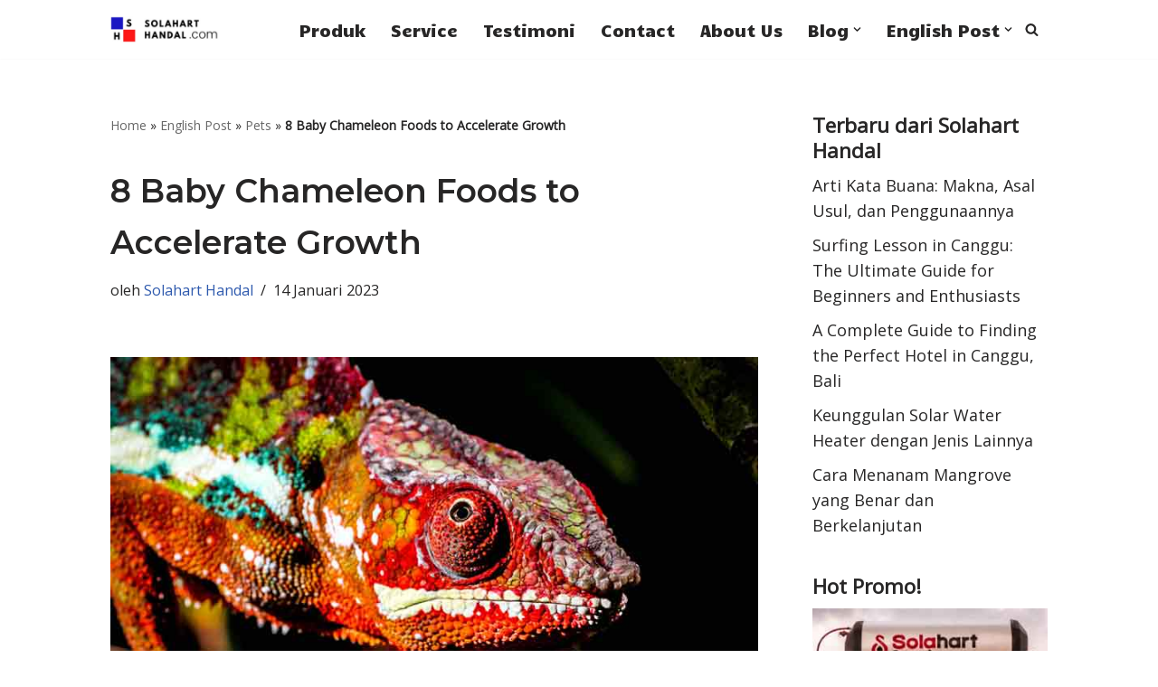

--- FILE ---
content_type: text/html; charset=UTF-8
request_url: https://www.solaharthandal.com/8-baby-chameleon-foods-to-accelerate-growth/
body_size: 21569
content:
<!DOCTYPE html>
<html lang="id">

<head>
	
	<meta charset="UTF-8">
	<meta name="viewport" content="width=device-width, initial-scale=1, minimum-scale=1">
	<link rel="profile" href="http://gmpg.org/xfn/11">
		<meta name='robots' content='index, follow, max-image-preview:large, max-snippet:-1, max-video-preview:-1' />

	<!-- This site is optimized with the Yoast SEO plugin v26.8 - https://yoast.com/product/yoast-seo-wordpress/ -->
	<title>8 Baby Chameleon Foods to Accelerate Growth - Solahart Handal</title>
	<meta name="description" content="The following is a list of the best food for baby chameleons for your pet&#039;s growth. For more details, here are some foods that you can give." />
	<link rel="canonical" href="https://www.solaharthandal.com/8-baby-chameleon-foods-to-accelerate-growth/" />
	<meta property="og:locale" content="id_ID" />
	<meta property="og:type" content="article" />
	<meta property="og:title" content="8 Baby Chameleon Foods to Accelerate Growth - Solahart Handal" />
	<meta property="og:description" content="The following is a list of the best food for baby chameleons for your pet&#039;s growth. For more details, here are some foods that you can give." />
	<meta property="og:url" content="https://www.solaharthandal.com/8-baby-chameleon-foods-to-accelerate-growth/" />
	<meta property="og:site_name" content="Solahart Handal" />
	<meta property="article:publisher" content="https://www.facebook.com/Solahart-Handal-105057184785255/" />
	<meta property="article:published_time" content="2022-11-16T08:57:22+00:00" />
	<meta property="article:modified_time" content="2023-01-14T10:43:24+00:00" />
	<meta property="og:image" content="https://www.solaharthandal.com/wp-content/uploads/2022/11/Baby-Chameleon-Food.jpg" />
	<meta property="og:image:width" content="800" />
	<meta property="og:image:height" content="512" />
	<meta property="og:image:type" content="image/jpeg" />
	<meta name="author" content="Solahart Handal" />
	<meta name="twitter:card" content="summary_large_image" />
	<meta name="twitter:creator" content="@SolahartH" />
	<meta name="twitter:site" content="@solahartH" />
	<meta name="twitter:label1" content="Ditulis oleh" />
	<meta name="twitter:data1" content="Solahart Handal" />
	<meta name="twitter:label2" content="Estimasi waktu membaca" />
	<meta name="twitter:data2" content="5 menit" />
	<script type="application/ld+json" class="yoast-schema-graph">{"@context":"https://schema.org","@graph":[{"@type":"Article","@id":"https://www.solaharthandal.com/8-baby-chameleon-foods-to-accelerate-growth/#article","isPartOf":{"@id":"https://www.solaharthandal.com/8-baby-chameleon-foods-to-accelerate-growth/"},"author":{"name":"Solahart Handal","@id":"https://www.solaharthandal.com/#/schema/person/bdd00a7b45d5d3bc5db2a46991ac266b"},"headline":"8 Baby Chameleon Foods to Accelerate Growth","datePublished":"2022-11-16T08:57:22+00:00","dateModified":"2023-01-14T10:43:24+00:00","mainEntityOfPage":{"@id":"https://www.solaharthandal.com/8-baby-chameleon-foods-to-accelerate-growth/"},"wordCount":945,"publisher":{"@id":"https://www.solaharthandal.com/#organization"},"image":{"@id":"https://www.solaharthandal.com/8-baby-chameleon-foods-to-accelerate-growth/#primaryimage"},"thumbnailUrl":"https://www.solaharthandal.com/wp-content/uploads/2022/11/Baby-Chameleon-Food.jpg","keywords":["Chameleon","Food","Reptile"],"articleSection":["Pets"],"inLanguage":"id"},{"@type":"WebPage","@id":"https://www.solaharthandal.com/8-baby-chameleon-foods-to-accelerate-growth/","url":"https://www.solaharthandal.com/8-baby-chameleon-foods-to-accelerate-growth/","name":"8 Baby Chameleon Foods to Accelerate Growth - Solahart Handal","isPartOf":{"@id":"https://www.solaharthandal.com/#website"},"primaryImageOfPage":{"@id":"https://www.solaharthandal.com/8-baby-chameleon-foods-to-accelerate-growth/#primaryimage"},"image":{"@id":"https://www.solaharthandal.com/8-baby-chameleon-foods-to-accelerate-growth/#primaryimage"},"thumbnailUrl":"https://www.solaharthandal.com/wp-content/uploads/2022/11/Baby-Chameleon-Food.jpg","datePublished":"2022-11-16T08:57:22+00:00","dateModified":"2023-01-14T10:43:24+00:00","description":"The following is a list of the best food for baby chameleons for your pet's growth. For more details, here are some foods that you can give.","breadcrumb":{"@id":"https://www.solaharthandal.com/8-baby-chameleon-foods-to-accelerate-growth/#breadcrumb"},"inLanguage":"id","potentialAction":[{"@type":"ReadAction","target":["https://www.solaharthandal.com/8-baby-chameleon-foods-to-accelerate-growth/"]}]},{"@type":"ImageObject","inLanguage":"id","@id":"https://www.solaharthandal.com/8-baby-chameleon-foods-to-accelerate-growth/#primaryimage","url":"https://www.solaharthandal.com/wp-content/uploads/2022/11/Baby-Chameleon-Food.jpg","contentUrl":"https://www.solaharthandal.com/wp-content/uploads/2022/11/Baby-Chameleon-Food.jpg","width":800,"height":512,"caption":"Baby Chameleon Foods to Accelerate Growth"},{"@type":"BreadcrumbList","@id":"https://www.solaharthandal.com/8-baby-chameleon-foods-to-accelerate-growth/#breadcrumb","itemListElement":[{"@type":"ListItem","position":1,"name":"Home","item":"https://www.solaharthandal.com/"},{"@type":"ListItem","position":2,"name":"English Post","item":"https://www.solaharthandal.com/category/english-post/"},{"@type":"ListItem","position":3,"name":"Pets","item":"https://www.solaharthandal.com/category/english-post/pets/"},{"@type":"ListItem","position":4,"name":"8 Baby Chameleon Foods to Accelerate Growth"}]},{"@type":"WebSite","@id":"https://www.solaharthandal.com/#website","url":"https://www.solaharthandal.com/","name":"Solahart Handal","description":"Pionir Solar Water Heater","publisher":{"@id":"https://www.solaharthandal.com/#organization"},"potentialAction":[{"@type":"SearchAction","target":{"@type":"EntryPoint","urlTemplate":"https://www.solaharthandal.com/?s={search_term_string}"},"query-input":{"@type":"PropertyValueSpecification","valueRequired":true,"valueName":"search_term_string"}}],"inLanguage":"id"},{"@type":"Organization","@id":"https://www.solaharthandal.com/#organization","name":"Solahart Handal","url":"https://www.solaharthandal.com/","logo":{"@type":"ImageObject","inLanguage":"id","@id":"https://www.solaharthandal.com/#/schema/logo/image/","url":"https://www.solaharthandal.com/wp-content/uploads/2021/04/Solahart-Handal.jpg","contentUrl":"https://www.solaharthandal.com/wp-content/uploads/2021/04/Solahart-Handal.jpg","width":541,"height":129,"caption":"Solahart Handal"},"image":{"@id":"https://www.solaharthandal.com/#/schema/logo/image/"},"sameAs":["https://www.facebook.com/Solahart-Handal-105057184785255/","https://x.com/solahartH","https://www.linkedin.com/in/rofi-b-rahayu-218648150/","https://id.pinterest.com/solaharthandal/","https://www.instagram.com/solahart_handal/?hl=id"]},{"@type":"Person","@id":"https://www.solaharthandal.com/#/schema/person/bdd00a7b45d5d3bc5db2a46991ac266b","name":"Solahart Handal","image":{"@type":"ImageObject","inLanguage":"id","@id":"https://www.solaharthandal.com/#/schema/person/image/","url":"https://secure.gravatar.com/avatar/baaf450cc6eb8887323b733136018036c73cf7cb0e898d692ae90011ef039683?s=96&d=mm&r=g","contentUrl":"https://secure.gravatar.com/avatar/baaf450cc6eb8887323b733136018036c73cf7cb0e898d692ae90011ef039683?s=96&d=mm&r=g","caption":"Solahart Handal"},"sameAs":["https://www.solaharthandal.com","https://www.instagram.com/solahart_handal/","https://id.linkedin.com/in/rofi-b-rahayu-218648150","https://id.pinterest.com/solaharthandal/_created/","https://x.com/SolahartH"]}]}</script>
	<!-- / Yoast SEO plugin. -->


<link rel='dns-prefetch' href='//static.addtoany.com' />
<link rel='dns-prefetch' href='//fonts.googleapis.com' />
<link rel="alternate" type="application/rss+xml" title="Solahart Handal &raquo; Feed" href="https://www.solaharthandal.com/feed/" />
<link rel="alternate" type="application/rss+xml" title="Solahart Handal &raquo; Umpan Komentar" href="https://www.solaharthandal.com/comments/feed/" />
<link rel="alternate" title="oEmbed (JSON)" type="application/json+oembed" href="https://www.solaharthandal.com/wp-json/oembed/1.0/embed?url=https%3A%2F%2Fwww.solaharthandal.com%2F8-baby-chameleon-foods-to-accelerate-growth%2F" />
<link rel="alternate" title="oEmbed (XML)" type="text/xml+oembed" href="https://www.solaharthandal.com/wp-json/oembed/1.0/embed?url=https%3A%2F%2Fwww.solaharthandal.com%2F8-baby-chameleon-foods-to-accelerate-growth%2F&#038;format=xml" />
<style id='wp-img-auto-sizes-contain-inline-css'>
img:is([sizes=auto i],[sizes^="auto," i]){contain-intrinsic-size:3000px 1500px}
/*# sourceURL=wp-img-auto-sizes-contain-inline-css */
</style>
<link rel='stylesheet' id='ht_ctc_main_css-css' href='https://www.solaharthandal.com/wp-content/plugins/click-to-chat-for-whatsapp/new/inc/assets/css/main.css?ver=4.36' media='all' />
<style id='wp-emoji-styles-inline-css'>

	img.wp-smiley, img.emoji {
		display: inline !important;
		border: none !important;
		box-shadow: none !important;
		height: 1em !important;
		width: 1em !important;
		margin: 0 0.07em !important;
		vertical-align: -0.1em !important;
		background: none !important;
		padding: 0 !important;
	}
/*# sourceURL=wp-emoji-styles-inline-css */
</style>
<link rel='stylesheet' id='wp-block-library-css' href='https://www.solaharthandal.com/wp-includes/css/dist/block-library/style.min.css?ver=6.9' media='all' />
<style id='classic-theme-styles-inline-css'>
/*! This file is auto-generated */
.wp-block-button__link{color:#fff;background-color:#32373c;border-radius:9999px;box-shadow:none;text-decoration:none;padding:calc(.667em + 2px) calc(1.333em + 2px);font-size:1.125em}.wp-block-file__button{background:#32373c;color:#fff;text-decoration:none}
/*# sourceURL=/wp-includes/css/classic-themes.min.css */
</style>
<style id='global-styles-inline-css'>
:root{--wp--preset--aspect-ratio--square: 1;--wp--preset--aspect-ratio--4-3: 4/3;--wp--preset--aspect-ratio--3-4: 3/4;--wp--preset--aspect-ratio--3-2: 3/2;--wp--preset--aspect-ratio--2-3: 2/3;--wp--preset--aspect-ratio--16-9: 16/9;--wp--preset--aspect-ratio--9-16: 9/16;--wp--preset--color--black: #000000;--wp--preset--color--cyan-bluish-gray: #abb8c3;--wp--preset--color--white: #ffffff;--wp--preset--color--pale-pink: #f78da7;--wp--preset--color--vivid-red: #cf2e2e;--wp--preset--color--luminous-vivid-orange: #ff6900;--wp--preset--color--luminous-vivid-amber: #fcb900;--wp--preset--color--light-green-cyan: #7bdcb5;--wp--preset--color--vivid-green-cyan: #00d084;--wp--preset--color--pale-cyan-blue: #8ed1fc;--wp--preset--color--vivid-cyan-blue: #0693e3;--wp--preset--color--vivid-purple: #9b51e0;--wp--preset--color--neve-link-color: var(--nv-primary-accent);--wp--preset--color--neve-link-hover-color: var(--nv-secondary-accent);--wp--preset--color--nv-site-bg: var(--nv-site-bg);--wp--preset--color--nv-light-bg: var(--nv-light-bg);--wp--preset--color--nv-dark-bg: var(--nv-dark-bg);--wp--preset--color--neve-text-color: var(--nv-text-color);--wp--preset--color--nv-text-dark-bg: var(--nv-text-dark-bg);--wp--preset--color--nv-c-1: var(--nv-c-1);--wp--preset--color--nv-c-2: var(--nv-c-2);--wp--preset--gradient--vivid-cyan-blue-to-vivid-purple: linear-gradient(135deg,rgb(6,147,227) 0%,rgb(155,81,224) 100%);--wp--preset--gradient--light-green-cyan-to-vivid-green-cyan: linear-gradient(135deg,rgb(122,220,180) 0%,rgb(0,208,130) 100%);--wp--preset--gradient--luminous-vivid-amber-to-luminous-vivid-orange: linear-gradient(135deg,rgb(252,185,0) 0%,rgb(255,105,0) 100%);--wp--preset--gradient--luminous-vivid-orange-to-vivid-red: linear-gradient(135deg,rgb(255,105,0) 0%,rgb(207,46,46) 100%);--wp--preset--gradient--very-light-gray-to-cyan-bluish-gray: linear-gradient(135deg,rgb(238,238,238) 0%,rgb(169,184,195) 100%);--wp--preset--gradient--cool-to-warm-spectrum: linear-gradient(135deg,rgb(74,234,220) 0%,rgb(151,120,209) 20%,rgb(207,42,186) 40%,rgb(238,44,130) 60%,rgb(251,105,98) 80%,rgb(254,248,76) 100%);--wp--preset--gradient--blush-light-purple: linear-gradient(135deg,rgb(255,206,236) 0%,rgb(152,150,240) 100%);--wp--preset--gradient--blush-bordeaux: linear-gradient(135deg,rgb(254,205,165) 0%,rgb(254,45,45) 50%,rgb(107,0,62) 100%);--wp--preset--gradient--luminous-dusk: linear-gradient(135deg,rgb(255,203,112) 0%,rgb(199,81,192) 50%,rgb(65,88,208) 100%);--wp--preset--gradient--pale-ocean: linear-gradient(135deg,rgb(255,245,203) 0%,rgb(182,227,212) 50%,rgb(51,167,181) 100%);--wp--preset--gradient--electric-grass: linear-gradient(135deg,rgb(202,248,128) 0%,rgb(113,206,126) 100%);--wp--preset--gradient--midnight: linear-gradient(135deg,rgb(2,3,129) 0%,rgb(40,116,252) 100%);--wp--preset--font-size--small: 13px;--wp--preset--font-size--medium: 20px;--wp--preset--font-size--large: 36px;--wp--preset--font-size--x-large: 42px;--wp--preset--spacing--20: 0.44rem;--wp--preset--spacing--30: 0.67rem;--wp--preset--spacing--40: 1rem;--wp--preset--spacing--50: 1.5rem;--wp--preset--spacing--60: 2.25rem;--wp--preset--spacing--70: 3.38rem;--wp--preset--spacing--80: 5.06rem;--wp--preset--shadow--natural: 6px 6px 9px rgba(0, 0, 0, 0.2);--wp--preset--shadow--deep: 12px 12px 50px rgba(0, 0, 0, 0.4);--wp--preset--shadow--sharp: 6px 6px 0px rgba(0, 0, 0, 0.2);--wp--preset--shadow--outlined: 6px 6px 0px -3px rgb(255, 255, 255), 6px 6px rgb(0, 0, 0);--wp--preset--shadow--crisp: 6px 6px 0px rgb(0, 0, 0);}:where(.is-layout-flex){gap: 0.5em;}:where(.is-layout-grid){gap: 0.5em;}body .is-layout-flex{display: flex;}.is-layout-flex{flex-wrap: wrap;align-items: center;}.is-layout-flex > :is(*, div){margin: 0;}body .is-layout-grid{display: grid;}.is-layout-grid > :is(*, div){margin: 0;}:where(.wp-block-columns.is-layout-flex){gap: 2em;}:where(.wp-block-columns.is-layout-grid){gap: 2em;}:where(.wp-block-post-template.is-layout-flex){gap: 1.25em;}:where(.wp-block-post-template.is-layout-grid){gap: 1.25em;}.has-black-color{color: var(--wp--preset--color--black) !important;}.has-cyan-bluish-gray-color{color: var(--wp--preset--color--cyan-bluish-gray) !important;}.has-white-color{color: var(--wp--preset--color--white) !important;}.has-pale-pink-color{color: var(--wp--preset--color--pale-pink) !important;}.has-vivid-red-color{color: var(--wp--preset--color--vivid-red) !important;}.has-luminous-vivid-orange-color{color: var(--wp--preset--color--luminous-vivid-orange) !important;}.has-luminous-vivid-amber-color{color: var(--wp--preset--color--luminous-vivid-amber) !important;}.has-light-green-cyan-color{color: var(--wp--preset--color--light-green-cyan) !important;}.has-vivid-green-cyan-color{color: var(--wp--preset--color--vivid-green-cyan) !important;}.has-pale-cyan-blue-color{color: var(--wp--preset--color--pale-cyan-blue) !important;}.has-vivid-cyan-blue-color{color: var(--wp--preset--color--vivid-cyan-blue) !important;}.has-vivid-purple-color{color: var(--wp--preset--color--vivid-purple) !important;}.has-neve-link-color-color{color: var(--wp--preset--color--neve-link-color) !important;}.has-neve-link-hover-color-color{color: var(--wp--preset--color--neve-link-hover-color) !important;}.has-nv-site-bg-color{color: var(--wp--preset--color--nv-site-bg) !important;}.has-nv-light-bg-color{color: var(--wp--preset--color--nv-light-bg) !important;}.has-nv-dark-bg-color{color: var(--wp--preset--color--nv-dark-bg) !important;}.has-neve-text-color-color{color: var(--wp--preset--color--neve-text-color) !important;}.has-nv-text-dark-bg-color{color: var(--wp--preset--color--nv-text-dark-bg) !important;}.has-nv-c-1-color{color: var(--wp--preset--color--nv-c-1) !important;}.has-nv-c-2-color{color: var(--wp--preset--color--nv-c-2) !important;}.has-black-background-color{background-color: var(--wp--preset--color--black) !important;}.has-cyan-bluish-gray-background-color{background-color: var(--wp--preset--color--cyan-bluish-gray) !important;}.has-white-background-color{background-color: var(--wp--preset--color--white) !important;}.has-pale-pink-background-color{background-color: var(--wp--preset--color--pale-pink) !important;}.has-vivid-red-background-color{background-color: var(--wp--preset--color--vivid-red) !important;}.has-luminous-vivid-orange-background-color{background-color: var(--wp--preset--color--luminous-vivid-orange) !important;}.has-luminous-vivid-amber-background-color{background-color: var(--wp--preset--color--luminous-vivid-amber) !important;}.has-light-green-cyan-background-color{background-color: var(--wp--preset--color--light-green-cyan) !important;}.has-vivid-green-cyan-background-color{background-color: var(--wp--preset--color--vivid-green-cyan) !important;}.has-pale-cyan-blue-background-color{background-color: var(--wp--preset--color--pale-cyan-blue) !important;}.has-vivid-cyan-blue-background-color{background-color: var(--wp--preset--color--vivid-cyan-blue) !important;}.has-vivid-purple-background-color{background-color: var(--wp--preset--color--vivid-purple) !important;}.has-neve-link-color-background-color{background-color: var(--wp--preset--color--neve-link-color) !important;}.has-neve-link-hover-color-background-color{background-color: var(--wp--preset--color--neve-link-hover-color) !important;}.has-nv-site-bg-background-color{background-color: var(--wp--preset--color--nv-site-bg) !important;}.has-nv-light-bg-background-color{background-color: var(--wp--preset--color--nv-light-bg) !important;}.has-nv-dark-bg-background-color{background-color: var(--wp--preset--color--nv-dark-bg) !important;}.has-neve-text-color-background-color{background-color: var(--wp--preset--color--neve-text-color) !important;}.has-nv-text-dark-bg-background-color{background-color: var(--wp--preset--color--nv-text-dark-bg) !important;}.has-nv-c-1-background-color{background-color: var(--wp--preset--color--nv-c-1) !important;}.has-nv-c-2-background-color{background-color: var(--wp--preset--color--nv-c-2) !important;}.has-black-border-color{border-color: var(--wp--preset--color--black) !important;}.has-cyan-bluish-gray-border-color{border-color: var(--wp--preset--color--cyan-bluish-gray) !important;}.has-white-border-color{border-color: var(--wp--preset--color--white) !important;}.has-pale-pink-border-color{border-color: var(--wp--preset--color--pale-pink) !important;}.has-vivid-red-border-color{border-color: var(--wp--preset--color--vivid-red) !important;}.has-luminous-vivid-orange-border-color{border-color: var(--wp--preset--color--luminous-vivid-orange) !important;}.has-luminous-vivid-amber-border-color{border-color: var(--wp--preset--color--luminous-vivid-amber) !important;}.has-light-green-cyan-border-color{border-color: var(--wp--preset--color--light-green-cyan) !important;}.has-vivid-green-cyan-border-color{border-color: var(--wp--preset--color--vivid-green-cyan) !important;}.has-pale-cyan-blue-border-color{border-color: var(--wp--preset--color--pale-cyan-blue) !important;}.has-vivid-cyan-blue-border-color{border-color: var(--wp--preset--color--vivid-cyan-blue) !important;}.has-vivid-purple-border-color{border-color: var(--wp--preset--color--vivid-purple) !important;}.has-neve-link-color-border-color{border-color: var(--wp--preset--color--neve-link-color) !important;}.has-neve-link-hover-color-border-color{border-color: var(--wp--preset--color--neve-link-hover-color) !important;}.has-nv-site-bg-border-color{border-color: var(--wp--preset--color--nv-site-bg) !important;}.has-nv-light-bg-border-color{border-color: var(--wp--preset--color--nv-light-bg) !important;}.has-nv-dark-bg-border-color{border-color: var(--wp--preset--color--nv-dark-bg) !important;}.has-neve-text-color-border-color{border-color: var(--wp--preset--color--neve-text-color) !important;}.has-nv-text-dark-bg-border-color{border-color: var(--wp--preset--color--nv-text-dark-bg) !important;}.has-nv-c-1-border-color{border-color: var(--wp--preset--color--nv-c-1) !important;}.has-nv-c-2-border-color{border-color: var(--wp--preset--color--nv-c-2) !important;}.has-vivid-cyan-blue-to-vivid-purple-gradient-background{background: var(--wp--preset--gradient--vivid-cyan-blue-to-vivid-purple) !important;}.has-light-green-cyan-to-vivid-green-cyan-gradient-background{background: var(--wp--preset--gradient--light-green-cyan-to-vivid-green-cyan) !important;}.has-luminous-vivid-amber-to-luminous-vivid-orange-gradient-background{background: var(--wp--preset--gradient--luminous-vivid-amber-to-luminous-vivid-orange) !important;}.has-luminous-vivid-orange-to-vivid-red-gradient-background{background: var(--wp--preset--gradient--luminous-vivid-orange-to-vivid-red) !important;}.has-very-light-gray-to-cyan-bluish-gray-gradient-background{background: var(--wp--preset--gradient--very-light-gray-to-cyan-bluish-gray) !important;}.has-cool-to-warm-spectrum-gradient-background{background: var(--wp--preset--gradient--cool-to-warm-spectrum) !important;}.has-blush-light-purple-gradient-background{background: var(--wp--preset--gradient--blush-light-purple) !important;}.has-blush-bordeaux-gradient-background{background: var(--wp--preset--gradient--blush-bordeaux) !important;}.has-luminous-dusk-gradient-background{background: var(--wp--preset--gradient--luminous-dusk) !important;}.has-pale-ocean-gradient-background{background: var(--wp--preset--gradient--pale-ocean) !important;}.has-electric-grass-gradient-background{background: var(--wp--preset--gradient--electric-grass) !important;}.has-midnight-gradient-background{background: var(--wp--preset--gradient--midnight) !important;}.has-small-font-size{font-size: var(--wp--preset--font-size--small) !important;}.has-medium-font-size{font-size: var(--wp--preset--font-size--medium) !important;}.has-large-font-size{font-size: var(--wp--preset--font-size--large) !important;}.has-x-large-font-size{font-size: var(--wp--preset--font-size--x-large) !important;}
:where(.wp-block-post-template.is-layout-flex){gap: 1.25em;}:where(.wp-block-post-template.is-layout-grid){gap: 1.25em;}
:where(.wp-block-term-template.is-layout-flex){gap: 1.25em;}:where(.wp-block-term-template.is-layout-grid){gap: 1.25em;}
:where(.wp-block-columns.is-layout-flex){gap: 2em;}:where(.wp-block-columns.is-layout-grid){gap: 2em;}
:root :where(.wp-block-pullquote){font-size: 1.5em;line-height: 1.6;}
/*# sourceURL=global-styles-inline-css */
</style>
<link rel='stylesheet' id='crp-style-rounded-thumbs-css' href='https://www.solaharthandal.com/wp-content/plugins/contextual-related-posts/css/rounded-thumbs.min.css?ver=4.1.0' media='all' />
<style id='crp-style-rounded-thumbs-inline-css'>

			.crp_related.crp-rounded-thumbs a {
				width: 150px;
                height: 150px;
				text-decoration: none;
			}
			.crp_related.crp-rounded-thumbs img {
				max-width: 150px;
				margin: auto;
			}
			.crp_related.crp-rounded-thumbs .crp_title {
				width: 100%;
			}
			
/*# sourceURL=crp-style-rounded-thumbs-inline-css */
</style>
<link rel='stylesheet' id='ez-toc-css' href='https://www.solaharthandal.com/wp-content/plugins/easy-table-of-contents/assets/css/screen.min.css?ver=2.0.80' media='all' />
<style id='ez-toc-inline-css'>
div#ez-toc-container .ez-toc-title {font-size: 120%;}div#ez-toc-container .ez-toc-title {font-weight: 500;}div#ez-toc-container ul li , div#ez-toc-container ul li a {font-size: 95%;}div#ez-toc-container ul li , div#ez-toc-container ul li a {font-weight: 500;}div#ez-toc-container nav ul ul li {font-size: 90%;}div#ez-toc-container {background: #1e73be;border: 1px solid #1e73be;width: 100%;}div#ez-toc-container p.ez-toc-title , #ez-toc-container .ez_toc_custom_title_icon , #ez-toc-container .ez_toc_custom_toc_icon {color: #ffffff;}div#ez-toc-container ul.ez-toc-list a {color: #ffffff;}div#ez-toc-container ul.ez-toc-list a:hover {color: #eeee22;}div#ez-toc-container ul.ez-toc-list a:visited {color: #dd9933;}.ez-toc-counter nav ul li a::before {color: ;}.ez-toc-box-title {font-weight: bold; margin-bottom: 10px; text-align: center; text-transform: uppercase; letter-spacing: 1px; color: #666; padding-bottom: 5px;position:absolute;top:-4%;left:5%;background-color: inherit;transition: top 0.3s ease;}.ez-toc-box-title.toc-closed {top:-25%;}
/*# sourceURL=ez-toc-inline-css */
</style>
<link rel='stylesheet' id='neve-style-css' href='https://www.solaharthandal.com/wp-content/themes/neve/style-main-new.min.css?ver=4.2.2' media='all' />
<style id='neve-style-inline-css'>
.is-menu-sidebar .header-menu-sidebar { visibility: visible; }.is-menu-sidebar.menu_sidebar_slide_left .header-menu-sidebar { transform: translate3d(0, 0, 0); left: 0; }.is-menu-sidebar.menu_sidebar_slide_right .header-menu-sidebar { transform: translate3d(0, 0, 0); right: 0; }.is-menu-sidebar.menu_sidebar_pull_right .header-menu-sidebar, .is-menu-sidebar.menu_sidebar_pull_left .header-menu-sidebar { transform: translateX(0); }.is-menu-sidebar.menu_sidebar_dropdown .header-menu-sidebar { height: auto; }.is-menu-sidebar.menu_sidebar_dropdown .header-menu-sidebar-inner { max-height: 400px; padding: 20px 0; }.is-menu-sidebar.menu_sidebar_full_canvas .header-menu-sidebar { opacity: 1; }.header-menu-sidebar .menu-item-nav-search:not(.floating) { pointer-events: none; }.header-menu-sidebar .menu-item-nav-search .is-menu-sidebar { pointer-events: unset; }@media screen and (max-width: 960px) { .builder-item.cr .item--inner { --textalign: center; --justify: center; } }
.nv-meta-list li.meta:not(:last-child):after { content:"/" }.nv-meta-list .no-mobile{
			display:none;
		}.nv-meta-list li.last::after{
			content: ""!important;
		}@media (min-width: 769px) {
			.nv-meta-list .no-mobile {
				display: inline-block;
			}
			.nv-meta-list li.last:not(:last-child)::after {
		 		content: "/" !important;
			}
		}
 :root{ --container: 748px;--postwidth:100%; --primarybtnbg: var(--nv-primary-accent); --primarybtnhoverbg: var(--nv-primary-accent); --primarybtncolor: #fff; --secondarybtncolor: var(--nv-primary-accent); --primarybtnhovercolor: #fff; --secondarybtnhovercolor: var(--nv-primary-accent);--primarybtnborderradius:3px;--secondarybtnborderradius:3px;--secondarybtnborderwidth:3px;--btnpadding:13px 15px;--primarybtnpadding:13px 15px;--secondarybtnpadding:calc(13px - 3px) calc(15px - 3px); --bodyfontfamily: "Open Sans"; --bodyfontsize: 18px; --bodylineheight: 1.6em; --bodyletterspacing: 0px; --bodyfontweight: 400; --bodytexttransform: none; --headingsfontfamily: Montserrat; --h1fontsize: 1.7em; --h1fontweight: 600; --h1lineheight: 1.6em; --h1letterspacing: 0px; --h1texttransform: none; --h2fontsize: 1.6em; --h2fontweight: 600; --h2lineheight: 1.6em; --h2letterspacing: 0px; --h2texttransform: none; --h3fontsize: 1.4em; --h3fontweight: 600; --h3lineheight: 1.6em; --h3letterspacing: 0px; --h3texttransform: none; --h4fontsize: 1.3em; --h4fontweight: 600; --h4lineheight: 1.6em; --h4letterspacing: 0px; --h4texttransform: none; --h5fontsize: 16px; --h5fontweight: 700; --h5lineheight: 1.6; --h5letterspacing: 0px; --h5texttransform: none; --h6fontsize: 14px; --h6fontweight: 700; --h6lineheight: 1.6; --h6letterspacing: 0px; --h6texttransform: none;--formfieldborderwidth:2px;--formfieldborderradius:3px; --formfieldbgcolor: var(--nv-site-bg); --formfieldbordercolor: #dddddd; --formfieldcolor: var(--nv-text-color);--formfieldpadding:10px 12px; } .nv-index-posts{ --borderradius:0px; } .has-neve-button-color-color{ color: var(--nv-primary-accent)!important; } .has-neve-button-color-background-color{ background-color: var(--nv-primary-accent)!important; } .single-post-container .alignfull > [class*="__inner-container"], .single-post-container .alignwide > [class*="__inner-container"]{ max-width:718px } .nv-meta-list{ --avatarsize: 20px; } .single .nv-meta-list{ --avatarsize: 20px; } .nv-post-cover{ --height: 250px;--padding:40px 15px;--justify: flex-start; --textalign: left; --valign: center; } .nv-post-cover .nv-title-meta-wrap, .nv-page-title-wrap, .entry-header{ --textalign: left; } .nv-is-boxed.nv-title-meta-wrap{ --padding:40px 15px; --bgcolor: var(--nv-dark-bg); } .nv-overlay{ --opacity: 50; --blendmode: normal; } .nv-is-boxed.nv-comments-wrap{ --padding:20px; } .nv-is-boxed.comment-respond{ --padding:20px; } .single:not(.single-product), .page{ --c-vspace:0 0 0 0;; } .scroll-to-top{ --color: var(--nv-text-dark-bg);--padding:8px 10px; --borderradius: 3px; --bgcolor: var(--nv-primary-accent); --hovercolor: var(--nv-text-dark-bg); --hoverbgcolor: var(--nv-primary-accent);--size:16px; } .global-styled{ --bgcolor: var(--nv-site-bg); } .header-top{ --rowbcolor: var(--nv-light-bg); --color: var(--nv-text-color); --bgcolor: #f0f0f0; } .header-main{ --rowbcolor: var(--nv-light-bg); --color: var(--nv-text-color); --bgcolor: #ffffff; } .header-bottom{ --rowbcolor: var(--nv-light-bg); --color: var(--nv-text-color); --bgcolor: #ffffff; } .header-menu-sidebar-bg{ --justify: flex-start; --textalign: left;--flexg: 1;--wrapdropdownwidth: auto; --color: var(--nv-text-color); --bgcolor: #ffffff; } .header-menu-sidebar{ width: 360px; } .builder-item--logo{ --maxwidth: 120px; --fs: 24px;--padding:10px 0;--margin:0; --textalign: left;--justify: flex-start; } .builder-item--nav-icon,.header-menu-sidebar .close-sidebar-panel .navbar-toggle{ --borderradius:0; } .builder-item--nav-icon{ --label-margin:0 5px 0 0;;--padding:10px 15px;--margin:0; } .builder-item--primary-menu{ --hovercolor: var(--nv-secondary-accent); --hovertextcolor: var(--nv-text-color); --activecolor: var(--nv-primary-accent); --spacing: 20px; --height: 25px;--padding:0;--margin:0; --fontfamily: Candal; --fontsize: 1em; --lineheight: 1.6em; --letterspacing: 0px; --fontweight: 500; --texttransform: none; --iconsize: 1em; } .hfg-is-group.has-primary-menu .inherit-ff{ --inheritedff: Candal; --inheritedfw: 500; } .builder-item--header_search_responsive{ --iconsize: 15px; --formfieldfontsize: 14px;--formfieldborderwidth:2px;--formfieldborderradius:2px; --height: 40px;--padding:0 10px;--margin:0; } .footer-top-inner .row{ grid-template-columns:1fr; --valign: flex-start; } .footer-top{ --rowbcolor: var(--nv-light-bg); --color: var(--nv-text-color); --bgcolor: #ffffff; } .footer-main-inner .row{ grid-template-columns:1fr 1fr 1fr; --valign: flex-start; } .footer-main{ --rowbcolor: var(--nv-light-bg); --color: var(--nv-text-color); --bgcolor: var(--nv-site-bg); } .footer-bottom-inner .row{ grid-template-columns:1fr 1fr 1fr; --valign: flex-start; } .footer-bottom{ --rowbcolor: var(--nv-light-bg); --color: var(--nv-text-dark-bg); } .builder-item--footer-one-widgets{ --padding:0;--margin:0; --textalign: left;--justify: flex-start; } @media(min-width: 576px){ :root{ --container: 992px;--postwidth:100%;--btnpadding:13px 15px;--primarybtnpadding:13px 15px;--secondarybtnpadding:calc(13px - 3px) calc(15px - 3px); --bodyfontsize: 16px; --bodylineheight: 1.6em; --bodyletterspacing: 0px; --h1fontsize: 1.5em; --h1lineheight: 1.6em; --h1letterspacing: 0px; --h2fontsize: 1.3em; --h2lineheight: 1.6em; --h2letterspacing: 0px; --h3fontsize: 1.1em; --h3lineheight: 1.6em; --h3letterspacing: 0px; --h4fontsize: 1em; --h4lineheight: 1.6em; --h4letterspacing: 0px; --h5fontsize: 18px; --h5lineheight: 1.6; --h5letterspacing: 0px; --h6fontsize: 14px; --h6lineheight: 1.6; --h6letterspacing: 0px; } .single-post-container .alignfull > [class*="__inner-container"], .single-post-container .alignwide > [class*="__inner-container"]{ max-width:962px } .nv-meta-list{ --avatarsize: 20px; } .single .nv-meta-list{ --avatarsize: 20px; } .nv-post-cover{ --height: 320px;--padding:60px 30px;--justify: flex-start; --textalign: left; --valign: center; } .nv-post-cover .nv-title-meta-wrap, .nv-page-title-wrap, .entry-header{ --textalign: left; } .nv-is-boxed.nv-title-meta-wrap{ --padding:60px 30px; } .nv-is-boxed.nv-comments-wrap{ --padding:30px; } .nv-is-boxed.comment-respond{ --padding:30px; } .single:not(.single-product), .page{ --c-vspace:0 0 0 0;; } .scroll-to-top{ --padding:8px 10px;--size:16px; } .header-menu-sidebar-bg{ --justify: flex-start; --textalign: left;--flexg: 1;--wrapdropdownwidth: auto; } .header-menu-sidebar{ width: 360px; } .builder-item--logo{ --maxwidth: 120px; --fs: 24px;--padding:10px 0;--margin:0; --textalign: left;--justify: flex-start; } .builder-item--nav-icon{ --label-margin:0 5px 0 0;;--padding:10px 15px;--margin:0; } .builder-item--primary-menu{ --spacing: 20px; --height: 25px;--padding:0;--margin:0; --fontsize: 1em; --lineheight: 1.6em; --letterspacing: 0px; --iconsize: 1em; } .builder-item--header_search_responsive{ --formfieldfontsize: 14px;--formfieldborderwidth:2px;--formfieldborderradius:2px; --height: 40px;--padding:0 10px;--margin:0; } .builder-item--footer-one-widgets{ --padding:0;--margin:0; --textalign: left;--justify: flex-start; } }@media(min-width: 960px){ :root{ --container: 1066px;--postwidth:100%;--btnpadding:13px 15px;--primarybtnpadding:13px 15px;--secondarybtnpadding:calc(13px - 3px) calc(15px - 3px); --bodyfontsize: 18px; --bodylineheight: 1.6em; --bodyletterspacing: 0px; --h1fontsize: 2em; --h1lineheight: 1.6em; --h1letterspacing: 0px; --h2fontsize: 1.75em; --h2lineheight: 1.6em; --h2letterspacing: 0px; --h3fontsize: 1.5em; --h3lineheight: 1.6em; --h3letterspacing: 0px; --h4fontsize: 1.25em; --h4lineheight: 1.6em; --h4letterspacing: 0px; --h5fontsize: 20px; --h5lineheight: 1.6; --h5letterspacing: 0px; --h6fontsize: 16px; --h6lineheight: 1.6; --h6letterspacing: 0px; } body:not(.single):not(.archive):not(.blog):not(.search):not(.error404) .neve-main > .container .col, body.post-type-archive-course .neve-main > .container .col, body.post-type-archive-llms_membership .neve-main > .container .col{ max-width: 70%; } body:not(.single):not(.archive):not(.blog):not(.search):not(.error404) .nv-sidebar-wrap, body.post-type-archive-course .nv-sidebar-wrap, body.post-type-archive-llms_membership .nv-sidebar-wrap{ max-width: 30%; } .neve-main > .archive-container .nv-index-posts.col{ max-width: 70%; } .neve-main > .archive-container .nv-sidebar-wrap{ max-width: 30%; } .neve-main > .single-post-container .nv-single-post-wrap.col{ max-width: 70%; } .single-post-container .alignfull > [class*="__inner-container"], .single-post-container .alignwide > [class*="__inner-container"]{ max-width:716px } .container-fluid.single-post-container .alignfull > [class*="__inner-container"], .container-fluid.single-post-container .alignwide > [class*="__inner-container"]{ max-width:calc(70% + 15px) } .neve-main > .single-post-container .nv-sidebar-wrap{ max-width: 30%; } .nv-meta-list{ --avatarsize: 20px; } .single .nv-meta-list{ --avatarsize: 20px; } .nv-post-cover{ --height: 400px;--padding:60px 40px;--justify: flex-start; --textalign: left; --valign: center; } .nv-post-cover .nv-title-meta-wrap, .nv-page-title-wrap, .entry-header{ --textalign: left; } .nv-is-boxed.nv-title-meta-wrap{ --padding:60px 40px; } .nv-is-boxed.nv-comments-wrap{ --padding:40px; } .nv-is-boxed.comment-respond{ --padding:40px; } .single:not(.single-product), .page{ --c-vspace:0 0 0 0;; } .scroll-to-top{ --padding:8px 10px;--size:16px; } .header-menu-sidebar-bg{ --justify: flex-start; --textalign: left;--flexg: 1;--wrapdropdownwidth: auto; } .header-menu-sidebar{ width: 360px; } .builder-item--logo{ --maxwidth: 120px; --fs: 24px;--padding:10px 0;--margin:0; --textalign: left;--justify: flex-start; } .builder-item--nav-icon{ --label-margin:0 5px 0 0;;--padding:10px 15px;--margin:0; } .builder-item--primary-menu{ --spacing: 20px; --height: 25px;--padding:0;--margin:0; --fontsize: 1em; --lineheight: 1.6em; --letterspacing: 0px; --iconsize: 1em; } .builder-item--header_search_responsive{ --formfieldfontsize: 14px;--formfieldborderwidth:2px;--formfieldborderradius:2px; --height: 40px;--padding:0 10px;--margin:0; } .builder-item--footer-one-widgets{ --padding:0;--margin:0; --textalign: left;--justify: flex-start; } }.nv-content-wrap .elementor a:not(.button):not(.wp-block-file__button){ text-decoration: none; }.scroll-to-top {right: 20px; border: none; position: fixed; bottom: 30px; display: none; opacity: 0; visibility: hidden; transition: opacity 0.3s ease-in-out, visibility 0.3s ease-in-out; align-items: center; justify-content: center; z-index: 999; } @supports (-webkit-overflow-scrolling: touch) { .scroll-to-top { bottom: 74px; } } .scroll-to-top.image { background-position: center; } .scroll-to-top .scroll-to-top-image { width: 100%; height: 100%; } .scroll-to-top .scroll-to-top-label { margin: 0; padding: 5px; } .scroll-to-top:hover { text-decoration: none; } .scroll-to-top.scroll-to-top-left {left: 20px; right: unset;} .scroll-to-top.scroll-show-mobile { display: flex; } @media (min-width: 960px) { .scroll-to-top { display: flex; } }.scroll-to-top { color: var(--color); padding: var(--padding); border-radius: var(--borderradius); background: var(--bgcolor); } .scroll-to-top:hover, .scroll-to-top:focus { color: var(--hovercolor); background: var(--hoverbgcolor); } .scroll-to-top-icon, .scroll-to-top.image .scroll-to-top-image { width: var(--size); height: var(--size); } .scroll-to-top-image { background-image: var(--bgimage); background-size: cover; }:root{--nv-primary-accent:#2f5aae;--nv-secondary-accent:#2f5aae;--nv-site-bg:#ffffff;--nv-light-bg:#f4f5f7;--nv-dark-bg:#121212;--nv-text-color:#272626;--nv-text-dark-bg:#ffffff;--nv-c-1:#9463ae;--nv-c-2:#be574b;--nv-fallback-ff:Arial, Helvetica, sans-serif;}
:root{--e-global-color-nvprimaryaccent:#2f5aae;--e-global-color-nvsecondaryaccent:#2f5aae;--e-global-color-nvsitebg:#ffffff;--e-global-color-nvlightbg:#f4f5f7;--e-global-color-nvdarkbg:#121212;--e-global-color-nvtextcolor:#272626;--e-global-color-nvtextdarkbg:#ffffff;--e-global-color-nvc1:#9463ae;--e-global-color-nvc2:#be574b;}
/*# sourceURL=neve-style-inline-css */
</style>
<link rel='stylesheet' id='addtoany-css' href='https://www.solaharthandal.com/wp-content/plugins/add-to-any/addtoany.min.css?ver=1.16' media='all' />
<link rel='stylesheet' id='neve-google-font-candal-css' href='//fonts.googleapis.com/css?family=Candal%3A500%2C400&#038;display=swap&#038;ver=4.2.2' media='all' />
<link rel='stylesheet' id='neve-google-font-open-sans-css' href='//fonts.googleapis.com/css?family=Open+Sans%3A400&#038;display=swap&#038;ver=4.2.2' media='all' />
<link rel='stylesheet' id='neve-google-font-montserrat-css' href='//fonts.googleapis.com/css?family=Montserrat%3A400%2C600%2C700&#038;display=swap&#038;ver=4.2.2' media='all' />
<script src="https://www.solaharthandal.com/wp-includes/js/jquery/jquery.min.js?ver=3.7.1" id="jquery-core-js"></script>
<script src="https://www.solaharthandal.com/wp-includes/js/jquery/jquery-migrate.min.js?ver=3.4.1" id="jquery-migrate-js"></script>
<script id="addtoany-core-js-before">
window.a2a_config=window.a2a_config||{};a2a_config.callbacks=[];a2a_config.overlays=[];a2a_config.templates={};a2a_localize = {
	Share: "Share",
	Save: "Save",
	Subscribe: "Subscribe",
	Email: "Email",
	Bookmark: "Bookmark",
	ShowAll: "Show all",
	ShowLess: "Show less",
	FindServices: "Find service(s)",
	FindAnyServiceToAddTo: "Instantly find any service to add to",
	PoweredBy: "Powered by",
	ShareViaEmail: "Share via email",
	SubscribeViaEmail: "Subscribe via email",
	BookmarkInYourBrowser: "Bookmark in your browser",
	BookmarkInstructions: "Press Ctrl+D or \u2318+D to bookmark this page",
	AddToYourFavorites: "Add to your favorites",
	SendFromWebOrProgram: "Send from any email address or email program",
	EmailProgram: "Email program",
	More: "More&#8230;",
	ThanksForSharing: "Thanks for sharing!",
	ThanksForFollowing: "Thanks for following!"
};


//# sourceURL=addtoany-core-js-before
</script>
<script defer src="https://static.addtoany.com/menu/page.js" id="addtoany-core-js"></script>
<script defer src="https://www.solaharthandal.com/wp-content/plugins/add-to-any/addtoany.min.js?ver=1.1" id="addtoany-jquery-js"></script>
<link rel="https://api.w.org/" href="https://www.solaharthandal.com/wp-json/" /><link rel="alternate" title="JSON" type="application/json" href="https://www.solaharthandal.com/wp-json/wp/v2/posts/3740" /><link rel="EditURI" type="application/rsd+xml" title="RSD" href="https://www.solaharthandal.com/xmlrpc.php?rsd" />
<meta name="generator" content="WordPress 6.9" />
<link rel='shortlink' href='https://www.solaharthandal.com/?p=3740' />
<!-- HFCM by 99 Robots - Snippet # 9: Histats -->
<!-- Histats.com  START  (aync)-->
<script type="text/javascript">var _Hasync= _Hasync|| [];
_Hasync.push(['Histats.start', '1,4781526,4,0,0,0,00010000']);
_Hasync.push(['Histats.fasi', '1']);
_Hasync.push(['Histats.track_hits', '']);
(function() {
var hs = document.createElement('script'); hs.type = 'text/javascript'; hs.async = true;
hs.src = ('//s10.histats.com/js15_as.js');
(document.getElementsByTagName('head')[0] || document.getElementsByTagName('body')[0]).appendChild(hs);
})();</script>
<noscript><a href="/" target="_blank"><img  src="//sstatic1.histats.com/0.gif?4781526&101" alt="web stats" border="0"></a></noscript>
<!-- Histats.com  END  -->
<!-- /end HFCM by 99 Robots -->
<!-- HFCM by 99 Robots - Snippet # 10: AdSense -->
<script async src="https://pagead2.googlesyndication.com/pagead/js/adsbygoogle.js?client=ca-pub-5012427006533325"
     crossorigin="anonymous"></script>
<!-- /end HFCM by 99 Robots -->
<meta name="generator" content="Elementor 3.34.2; features: additional_custom_breakpoints; settings: css_print_method-external, google_font-enabled, font_display-auto">
			<style>
				.e-con.e-parent:nth-of-type(n+4):not(.e-lazyloaded):not(.e-no-lazyload),
				.e-con.e-parent:nth-of-type(n+4):not(.e-lazyloaded):not(.e-no-lazyload) * {
					background-image: none !important;
				}
				@media screen and (max-height: 1024px) {
					.e-con.e-parent:nth-of-type(n+3):not(.e-lazyloaded):not(.e-no-lazyload),
					.e-con.e-parent:nth-of-type(n+3):not(.e-lazyloaded):not(.e-no-lazyload) * {
						background-image: none !important;
					}
				}
				@media screen and (max-height: 640px) {
					.e-con.e-parent:nth-of-type(n+2):not(.e-lazyloaded):not(.e-no-lazyload),
					.e-con.e-parent:nth-of-type(n+2):not(.e-lazyloaded):not(.e-no-lazyload) * {
						background-image: none !important;
					}
				}
			</style>
			<link rel="icon" href="https://www.solaharthandal.com/wp-content/uploads/2021/04/cropped-Solahart-Handal-Favicon-32x32.png" sizes="32x32" />
<link rel="icon" href="https://www.solaharthandal.com/wp-content/uploads/2021/04/cropped-Solahart-Handal-Favicon-192x192.png" sizes="192x192" />
<link rel="apple-touch-icon" href="https://www.solaharthandal.com/wp-content/uploads/2021/04/cropped-Solahart-Handal-Favicon-180x180.png" />
<meta name="msapplication-TileImage" content="https://www.solaharthandal.com/wp-content/uploads/2021/04/cropped-Solahart-Handal-Favicon-270x270.png" />
		<style id="wp-custom-css">
			.nv-comment-content a, .nv-content-wrap a:not(.button):not(.wp-block-file__button) {
    text-decoration: none;
}
element.style {
}
.component-wrap {
    display: none;
    margin: 4px 0;
}		</style>
		
	</head>

<body  class="wp-singular post-template-default single single-post postid-3740 single-format-standard wp-custom-logo wp-theme-neve  nv-blog-default nv-sidebar-right menu_sidebar_slide_left elementor-default elementor-kit-13" id="neve_body"  >
<div class="wrapper">
	
	<header class="header"  >
		<a class="neve-skip-link show-on-focus" href="#content" >
			Lompat ke konten		</a>
		<div id="header-grid"  class="hfg_header site-header">
	
<nav class="header--row header-main hide-on-mobile hide-on-tablet layout-full-contained nv-navbar header--row"
	data-row-id="main" data-show-on="desktop">

	<div
		class="header--row-inner header-main-inner">
		<div class="container">
			<div
				class="row row--wrapper"
				data-section="hfg_header_layout_main" >
				<div class="hfg-slot left"><div class="builder-item desktop-left"><div class="item--inner builder-item--logo"
		data-section="title_tagline"
		data-item-id="logo">
	
<div class="site-logo">
	<a class="brand" href="https://www.solaharthandal.com/" aria-label="Solahart Handal Pionir Solar Water Heater" rel="home"><img fetchpriority="high" width="541" height="129" src="https://www.solaharthandal.com/wp-content/uploads/2021/04/cropped-Solahart-Handal.jpg" class="neve-site-logo skip-lazy" alt="" data-variant="logo" decoding="async" srcset="https://www.solaharthandal.com/wp-content/uploads/2021/04/cropped-Solahart-Handal.jpg 541w, https://www.solaharthandal.com/wp-content/uploads/2021/04/cropped-Solahart-Handal-300x72.jpg 300w" sizes="(max-width: 541px) 100vw, 541px" /></a></div>
	</div>

</div></div><div class="hfg-slot right"><div class="builder-item has-nav hfg-is-group has-primary-menu"><div class="item--inner builder-item--primary-menu has_menu"
		data-section="header_menu_primary"
		data-item-id="primary-menu">
	<div class="nv-nav-wrap">
	<div role="navigation" class="nav-menu-primary"
			aria-label="Menu Utama">

		<ul id="nv-primary-navigation-main" class="primary-menu-ul nav-ul menu-desktop"><li id="menu-item-210" class="menu-item menu-item-type-taxonomy menu-item-object-category menu-item-210"><div class="wrap"><a href="https://www.solaharthandal.com/category/produk/">Produk</a></div></li>
<li id="menu-item-546" class="menu-item menu-item-type-taxonomy menu-item-object-category menu-item-546"><div class="wrap"><a href="https://www.solaharthandal.com/category/service-pemanas-air/">Service</a></div></li>
<li id="menu-item-642" class="menu-item menu-item-type-post_type menu-item-object-page menu-item-642"><div class="wrap"><a href="https://www.solaharthandal.com/testimoni/">Testimoni</a></div></li>
<li id="menu-item-613" class="menu-item menu-item-type-post_type menu-item-object-page menu-item-613"><div class="wrap"><a href="https://www.solaharthandal.com/contact/">Contact</a></div></li>
<li id="menu-item-5393" class="menu-item menu-item-type-post_type menu-item-object-page menu-item-5393"><div class="wrap"><a href="https://www.solaharthandal.com/about-us/">About Us</a></div></li>
<li id="menu-item-168" class="menu-item menu-item-type-taxonomy menu-item-object-category menu-item-has-children menu-item-168"><div class="wrap"><a href="https://www.solaharthandal.com/category/blog/"><span class="menu-item-title-wrap dd-title">Blog</span></a><div role="button" aria-pressed="false" aria-label="Buka Submenu" tabindex="0" class="caret-wrap caret 6" style="margin-left:5px;"><span class="caret"><svg fill="currentColor" aria-label="Dropdown" xmlns="http://www.w3.org/2000/svg" viewBox="0 0 448 512"><path d="M207.029 381.476L12.686 187.132c-9.373-9.373-9.373-24.569 0-33.941l22.667-22.667c9.357-9.357 24.522-9.375 33.901-.04L224 284.505l154.745-154.021c9.379-9.335 24.544-9.317 33.901.04l22.667 22.667c9.373 9.373 9.373 24.569 0 33.941L240.971 381.476c-9.373 9.372-24.569 9.372-33.942 0z"/></svg></span></div></div>
<ul class="sub-menu">
	<li id="menu-item-169" class="menu-item menu-item-type-taxonomy menu-item-object-category menu-item-169"><div class="wrap"><a href="https://www.solaharthandal.com/category/blog/kecantikan/">Kecantikan</a></div></li>
	<li id="menu-item-176" class="menu-item menu-item-type-taxonomy menu-item-object-category menu-item-176"><div class="wrap"><a href="https://www.solaharthandal.com/category/blog/kesehatan/">Kesehatan</a></div></li>
	<li id="menu-item-270" class="menu-item menu-item-type-taxonomy menu-item-object-category menu-item-270"><div class="wrap"><a href="https://www.solaharthandal.com/category/blog/worlds-topic/">World&#8217;s Topic</a></div></li>
	<li id="menu-item-664" class="menu-item menu-item-type-taxonomy menu-item-object-category menu-item-664"><div class="wrap"><a href="https://www.solaharthandal.com/category/blog/sejarah/">Sejarah</a></div></li>
	<li id="menu-item-612" class="menu-item menu-item-type-taxonomy menu-item-object-category menu-item-612"><div class="wrap"><a href="https://www.solaharthandal.com/category/blog/ikan-hias/">Ikan Hias</a></div></li>
	<li id="menu-item-696" class="menu-item menu-item-type-taxonomy menu-item-object-category menu-item-696"><div class="wrap"><a href="https://www.solaharthandal.com/category/blog/sosial/">Sosial</a></div></li>
	<li id="menu-item-902" class="menu-item menu-item-type-taxonomy menu-item-object-category menu-item-902"><div class="wrap"><a href="https://www.solaharthandal.com/category/blog/bisnis/">Bisnis</a></div></li>
	<li id="menu-item-1331" class="menu-item menu-item-type-taxonomy menu-item-object-category menu-item-1331"><div class="wrap"><a href="https://www.solaharthandal.com/category/blog/games/">Games</a></div></li>
	<li id="menu-item-1499" class="menu-item menu-item-type-taxonomy menu-item-object-category menu-item-1499"><div class="wrap"><a href="https://www.solaharthandal.com/category/blog/kuliner/">Kuliner</a></div></li>
	<li id="menu-item-1776" class="menu-item menu-item-type-taxonomy menu-item-object-category menu-item-1776"><div class="wrap"><a href="https://www.solaharthandal.com/category/blog/musik/">Musik</a></div></li>
	<li id="menu-item-2578" class="menu-item menu-item-type-taxonomy menu-item-object-category menu-item-2578"><div class="wrap"><a href="https://www.solaharthandal.com/category/blog/teknologi/">Teknologi</a></div></li>
	<li id="menu-item-2648" class="menu-item menu-item-type-taxonomy menu-item-object-category menu-item-2648"><div class="wrap"><a href="https://www.solaharthandal.com/category/blog/flora-dan-fauna/">Flora dan Fauna</a></div></li>
	<li id="menu-item-1084" class="menu-item menu-item-type-taxonomy menu-item-object-category menu-item-1084"><div class="wrap"><a href="https://www.solaharthandal.com/category/blog/umum/">Umum</a></div></li>
</ul>
</li>
<li id="menu-item-1926" class="menu-item menu-item-type-taxonomy menu-item-object-category current-post-ancestor menu-item-has-children menu-item-1926"><div class="wrap"><a href="https://www.solaharthandal.com/category/english-post/"><span class="menu-item-title-wrap dd-title">English Post</span></a><div role="button" aria-pressed="false" aria-label="Buka Submenu" tabindex="0" class="caret-wrap caret 20" style="margin-left:5px;"><span class="caret"><svg fill="currentColor" aria-label="Dropdown" xmlns="http://www.w3.org/2000/svg" viewBox="0 0 448 512"><path d="M207.029 381.476L12.686 187.132c-9.373-9.373-9.373-24.569 0-33.941l22.667-22.667c9.357-9.357 24.522-9.375 33.901-.04L224 284.505l154.745-154.021c9.379-9.335 24.544-9.317 33.901.04l22.667 22.667c9.373 9.373 9.373 24.569 0 33.941L240.971 381.476c-9.373 9.372-24.569 9.372-33.942 0z"/></svg></span></div></div>
<ul class="sub-menu">
	<li id="menu-item-1927" class="menu-item menu-item-type-taxonomy menu-item-object-category menu-item-1927"><div class="wrap"><a href="https://www.solaharthandal.com/category/english-post/tips/">Tips</a></div></li>
	<li id="menu-item-1962" class="menu-item menu-item-type-taxonomy menu-item-object-category menu-item-1962"><div class="wrap"><a href="https://www.solaharthandal.com/category/english-post/unique/">Unique</a></div></li>
	<li id="menu-item-1986" class="menu-item menu-item-type-taxonomy menu-item-object-category menu-item-1986"><div class="wrap"><a href="https://www.solaharthandal.com/category/english-post/lifestyle/">Lifestyle</a></div></li>
	<li id="menu-item-2191" class="menu-item menu-item-type-taxonomy menu-item-object-category menu-item-2191"><div class="wrap"><a href="https://www.solaharthandal.com/category/english-post/recipes-english-post/">Recipes</a></div></li>
	<li id="menu-item-3243" class="menu-item menu-item-type-taxonomy menu-item-object-category menu-item-3243"><div class="wrap"><a href="https://www.solaharthandal.com/category/english-post/science/">Science</a></div></li>
	<li id="menu-item-3424" class="menu-item menu-item-type-taxonomy menu-item-object-category menu-item-3424"><div class="wrap"><a href="https://www.solaharthandal.com/category/english-post/education/">Education</a></div></li>
	<li id="menu-item-3608" class="menu-item menu-item-type-taxonomy menu-item-object-category current-post-ancestor current-menu-parent current-post-parent menu-item-3608"><div class="wrap"><a href="https://www.solaharthandal.com/category/english-post/pets/">Pets</a></div></li>
</ul>
</li>
</ul>	</div>
</div>

	</div>

<div class="item--inner builder-item--header_search_responsive"
		data-section="header_search_responsive"
		data-item-id="header_search_responsive">
	<div class="nv-search-icon-component" >
	<div  class="menu-item-nav-search canvas">
		<a aria-label="Cari" href="#" class="nv-icon nv-search" >
				<svg width="15" height="15" viewBox="0 0 1792 1792" xmlns="http://www.w3.org/2000/svg"><path d="M1216 832q0-185-131.5-316.5t-316.5-131.5-316.5 131.5-131.5 316.5 131.5 316.5 316.5 131.5 316.5-131.5 131.5-316.5zm512 832q0 52-38 90t-90 38q-54 0-90-38l-343-342q-179 124-399 124-143 0-273.5-55.5t-225-150-150-225-55.5-273.5 55.5-273.5 150-225 225-150 273.5-55.5 273.5 55.5 225 150 150 225 55.5 273.5q0 220-124 399l343 343q37 37 37 90z" /></svg>
			</a>		<div class="nv-nav-search" aria-label="search">
			<div class="form-wrap container responsive-search">
				
<form role="search"
	method="get"
	class="search-form"
	action="https://www.solaharthandal.com/">
	<label>
		<span class="screen-reader-text">Pencarian untuk...</span>
	</label>
	<input type="search"
		class="search-field"
		aria-label="Cari"
		placeholder="Pencarian untuk..."
		value=""
		name="s"/>
	<button type="submit"
			class="search-submit nv-submit"
			aria-label="Cari">
					<span class="nv-search-icon-wrap">
				<span class="nv-icon nv-search" >
				<svg width="15" height="15" viewBox="0 0 1792 1792" xmlns="http://www.w3.org/2000/svg"><path d="M1216 832q0-185-131.5-316.5t-316.5-131.5-316.5 131.5-131.5 316.5 131.5 316.5 316.5 131.5 316.5-131.5 131.5-316.5zm512 832q0 52-38 90t-90 38q-54 0-90-38l-343-342q-179 124-399 124-143 0-273.5-55.5t-225-150-150-225-55.5-273.5 55.5-273.5 150-225 225-150 273.5-55.5 273.5 55.5 225 150 150 225 55.5 273.5q0 220-124 399l343 343q37 37 37 90z" /></svg>
			</span>			</span>
			</button>
	</form>
			</div>
							<div class="close-container container responsive-search">
					<button  class="close-responsive-search" aria-label="Tutup"
												>
						<svg width="50" height="50" viewBox="0 0 20 20" fill="#555555"><path d="M14.95 6.46L11.41 10l3.54 3.54l-1.41 1.41L10 11.42l-3.53 3.53l-1.42-1.42L8.58 10L5.05 6.47l1.42-1.42L10 8.58l3.54-3.53z"/></svg>
					</button>
				</div>
					</div>
	</div>
</div>
	</div>

</div></div>							</div>
		</div>
	</div>
</nav>


<nav class="header--row header-main hide-on-desktop layout-full-contained nv-navbar header--row"
	data-row-id="main" data-show-on="mobile">

	<div
		class="header--row-inner header-main-inner">
		<div class="container">
			<div
				class="row row--wrapper"
				data-section="hfg_header_layout_main" >
				<div class="hfg-slot left"><div class="builder-item tablet-left mobile-left"><div class="item--inner builder-item--logo"
		data-section="title_tagline"
		data-item-id="logo">
	
<div class="site-logo">
	<a class="brand" href="https://www.solaharthandal.com/" aria-label="Solahart Handal Pionir Solar Water Heater" rel="home"><img fetchpriority="high" width="541" height="129" src="https://www.solaharthandal.com/wp-content/uploads/2021/04/cropped-Solahart-Handal.jpg" class="neve-site-logo skip-lazy" alt="" data-variant="logo" decoding="async" srcset="https://www.solaharthandal.com/wp-content/uploads/2021/04/cropped-Solahart-Handal.jpg 541w, https://www.solaharthandal.com/wp-content/uploads/2021/04/cropped-Solahart-Handal-300x72.jpg 300w" sizes="(max-width: 541px) 100vw, 541px" /></a></div>
	</div>

</div></div><div class="hfg-slot right"><div class="builder-item tablet-left mobile-left"><div class="item--inner builder-item--nav-icon"
		data-section="header_menu_icon"
		data-item-id="nav-icon">
	<div class="menu-mobile-toggle item-button navbar-toggle-wrapper">
	<button type="button" class=" navbar-toggle"
			value="Menu Navigasi"
					aria-label="Menu Navigasi "
			aria-expanded="false" onclick="if('undefined' !== typeof toggleAriaClick ) { toggleAriaClick() }">
					<span class="bars">
				<span class="icon-bar"></span>
				<span class="icon-bar"></span>
				<span class="icon-bar"></span>
			</span>
					<span class="screen-reader-text">Menu Navigasi</span>
	</button>
</div> <!--.navbar-toggle-wrapper-->


	</div>

</div></div>							</div>
		</div>
	</div>
</nav>

<div
		id="header-menu-sidebar" class="header-menu-sidebar tcb menu-sidebar-panel slide_left hfg-pe"
		data-row-id="sidebar">
	<div id="header-menu-sidebar-bg" class="header-menu-sidebar-bg">
				<div class="close-sidebar-panel navbar-toggle-wrapper">
			<button type="button" class="hamburger is-active  navbar-toggle active" 					value="Menu Navigasi"
					aria-label="Menu Navigasi "
					aria-expanded="false" onclick="if('undefined' !== typeof toggleAriaClick ) { toggleAriaClick() }">
								<span class="bars">
						<span class="icon-bar"></span>
						<span class="icon-bar"></span>
						<span class="icon-bar"></span>
					</span>
								<span class="screen-reader-text">
			Menu Navigasi					</span>
			</button>
		</div>
					<div id="header-menu-sidebar-inner" class="header-menu-sidebar-inner tcb ">
						<div class="builder-item has-nav"><div class="item--inner builder-item--primary-menu has_menu"
		data-section="header_menu_primary"
		data-item-id="primary-menu">
	<div class="nv-nav-wrap">
	<div role="navigation" class="nav-menu-primary"
			aria-label="Menu Utama">

		<ul id="nv-primary-navigation-sidebar" class="primary-menu-ul nav-ul menu-mobile"><li class="menu-item menu-item-type-taxonomy menu-item-object-category menu-item-210"><div class="wrap"><a href="https://www.solaharthandal.com/category/produk/">Produk</a></div></li>
<li class="menu-item menu-item-type-taxonomy menu-item-object-category menu-item-546"><div class="wrap"><a href="https://www.solaharthandal.com/category/service-pemanas-air/">Service</a></div></li>
<li class="menu-item menu-item-type-post_type menu-item-object-page menu-item-642"><div class="wrap"><a href="https://www.solaharthandal.com/testimoni/">Testimoni</a></div></li>
<li class="menu-item menu-item-type-post_type menu-item-object-page menu-item-613"><div class="wrap"><a href="https://www.solaharthandal.com/contact/">Contact</a></div></li>
<li class="menu-item menu-item-type-post_type menu-item-object-page menu-item-5393"><div class="wrap"><a href="https://www.solaharthandal.com/about-us/">About Us</a></div></li>
<li class="menu-item menu-item-type-taxonomy menu-item-object-category menu-item-has-children menu-item-168"><div class="wrap"><a href="https://www.solaharthandal.com/category/blog/"><span class="menu-item-title-wrap dd-title">Blog</span></a><button tabindex="0" type="button" class="caret-wrap navbar-toggle 6 " style="margin-left:5px;"  aria-label="Beralih Blog"><span class="caret"><svg fill="currentColor" aria-label="Dropdown" xmlns="http://www.w3.org/2000/svg" viewBox="0 0 448 512"><path d="M207.029 381.476L12.686 187.132c-9.373-9.373-9.373-24.569 0-33.941l22.667-22.667c9.357-9.357 24.522-9.375 33.901-.04L224 284.505l154.745-154.021c9.379-9.335 24.544-9.317 33.901.04l22.667 22.667c9.373 9.373 9.373 24.569 0 33.941L240.971 381.476c-9.373 9.372-24.569 9.372-33.942 0z"/></svg></span></button></div>
<ul class="sub-menu">
	<li class="menu-item menu-item-type-taxonomy menu-item-object-category menu-item-169"><div class="wrap"><a href="https://www.solaharthandal.com/category/blog/kecantikan/">Kecantikan</a></div></li>
	<li class="menu-item menu-item-type-taxonomy menu-item-object-category menu-item-176"><div class="wrap"><a href="https://www.solaharthandal.com/category/blog/kesehatan/">Kesehatan</a></div></li>
	<li class="menu-item menu-item-type-taxonomy menu-item-object-category menu-item-270"><div class="wrap"><a href="https://www.solaharthandal.com/category/blog/worlds-topic/">World&#8217;s Topic</a></div></li>
	<li class="menu-item menu-item-type-taxonomy menu-item-object-category menu-item-664"><div class="wrap"><a href="https://www.solaharthandal.com/category/blog/sejarah/">Sejarah</a></div></li>
	<li class="menu-item menu-item-type-taxonomy menu-item-object-category menu-item-612"><div class="wrap"><a href="https://www.solaharthandal.com/category/blog/ikan-hias/">Ikan Hias</a></div></li>
	<li class="menu-item menu-item-type-taxonomy menu-item-object-category menu-item-696"><div class="wrap"><a href="https://www.solaharthandal.com/category/blog/sosial/">Sosial</a></div></li>
	<li class="menu-item menu-item-type-taxonomy menu-item-object-category menu-item-902"><div class="wrap"><a href="https://www.solaharthandal.com/category/blog/bisnis/">Bisnis</a></div></li>
	<li class="menu-item menu-item-type-taxonomy menu-item-object-category menu-item-1331"><div class="wrap"><a href="https://www.solaharthandal.com/category/blog/games/">Games</a></div></li>
	<li class="menu-item menu-item-type-taxonomy menu-item-object-category menu-item-1499"><div class="wrap"><a href="https://www.solaharthandal.com/category/blog/kuliner/">Kuliner</a></div></li>
	<li class="menu-item menu-item-type-taxonomy menu-item-object-category menu-item-1776"><div class="wrap"><a href="https://www.solaharthandal.com/category/blog/musik/">Musik</a></div></li>
	<li class="menu-item menu-item-type-taxonomy menu-item-object-category menu-item-2578"><div class="wrap"><a href="https://www.solaharthandal.com/category/blog/teknologi/">Teknologi</a></div></li>
	<li class="menu-item menu-item-type-taxonomy menu-item-object-category menu-item-2648"><div class="wrap"><a href="https://www.solaharthandal.com/category/blog/flora-dan-fauna/">Flora dan Fauna</a></div></li>
	<li class="menu-item menu-item-type-taxonomy menu-item-object-category menu-item-1084"><div class="wrap"><a href="https://www.solaharthandal.com/category/blog/umum/">Umum</a></div></li>
</ul>
</li>
<li class="menu-item menu-item-type-taxonomy menu-item-object-category current-post-ancestor menu-item-has-children menu-item-1926"><div class="wrap"><a href="https://www.solaharthandal.com/category/english-post/"><span class="menu-item-title-wrap dd-title">English Post</span></a><button tabindex="0" type="button" class="caret-wrap navbar-toggle 20 " style="margin-left:5px;"  aria-label="Beralih English Post"><span class="caret"><svg fill="currentColor" aria-label="Dropdown" xmlns="http://www.w3.org/2000/svg" viewBox="0 0 448 512"><path d="M207.029 381.476L12.686 187.132c-9.373-9.373-9.373-24.569 0-33.941l22.667-22.667c9.357-9.357 24.522-9.375 33.901-.04L224 284.505l154.745-154.021c9.379-9.335 24.544-9.317 33.901.04l22.667 22.667c9.373 9.373 9.373 24.569 0 33.941L240.971 381.476c-9.373 9.372-24.569 9.372-33.942 0z"/></svg></span></button></div>
<ul class="sub-menu">
	<li class="menu-item menu-item-type-taxonomy menu-item-object-category menu-item-1927"><div class="wrap"><a href="https://www.solaharthandal.com/category/english-post/tips/">Tips</a></div></li>
	<li class="menu-item menu-item-type-taxonomy menu-item-object-category menu-item-1962"><div class="wrap"><a href="https://www.solaharthandal.com/category/english-post/unique/">Unique</a></div></li>
	<li class="menu-item menu-item-type-taxonomy menu-item-object-category menu-item-1986"><div class="wrap"><a href="https://www.solaharthandal.com/category/english-post/lifestyle/">Lifestyle</a></div></li>
	<li class="menu-item menu-item-type-taxonomy menu-item-object-category menu-item-2191"><div class="wrap"><a href="https://www.solaharthandal.com/category/english-post/recipes-english-post/">Recipes</a></div></li>
	<li class="menu-item menu-item-type-taxonomy menu-item-object-category menu-item-3243"><div class="wrap"><a href="https://www.solaharthandal.com/category/english-post/science/">Science</a></div></li>
	<li class="menu-item menu-item-type-taxonomy menu-item-object-category menu-item-3424"><div class="wrap"><a href="https://www.solaharthandal.com/category/english-post/education/">Education</a></div></li>
	<li class="menu-item menu-item-type-taxonomy menu-item-object-category current-post-ancestor current-menu-parent current-post-parent menu-item-3608"><div class="wrap"><a href="https://www.solaharthandal.com/category/english-post/pets/">Pets</a></div></li>
</ul>
</li>
</ul>	</div>
</div>

	</div>

</div><div class="builder-item desktop-left tablet-left mobile-left"><div class="item--inner builder-item--header_search_responsive"
		data-section="header_search_responsive"
		data-item-id="header_search_responsive">
	<div class="nv-search-icon-component" >
	<div  class="menu-item-nav-search floating">
		<a aria-label="Cari" href="#" class="nv-icon nv-search" >
				<svg width="15" height="15" viewBox="0 0 1792 1792" xmlns="http://www.w3.org/2000/svg"><path d="M1216 832q0-185-131.5-316.5t-316.5-131.5-316.5 131.5-131.5 316.5 131.5 316.5 316.5 131.5 316.5-131.5 131.5-316.5zm512 832q0 52-38 90t-90 38q-54 0-90-38l-343-342q-179 124-399 124-143 0-273.5-55.5t-225-150-150-225-55.5-273.5 55.5-273.5 150-225 225-150 273.5-55.5 273.5 55.5 225 150 150 225 55.5 273.5q0 220-124 399l343 343q37 37 37 90z" /></svg>
			</a>		<div class="nv-nav-search" aria-label="search">
			<div class="form-wrap ">
				
<form role="search"
	method="get"
	class="search-form"
	action="https://www.solaharthandal.com/">
	<label>
		<span class="screen-reader-text">Pencarian untuk...</span>
	</label>
	<input type="search"
		class="search-field"
		aria-label="Cari"
		placeholder="Pencarian untuk..."
		value=""
		name="s"/>
	<button type="submit"
			class="search-submit nv-submit"
			aria-label="Cari">
					<span class="nv-search-icon-wrap">
				<span class="nv-icon nv-search" >
				<svg width="15" height="15" viewBox="0 0 1792 1792" xmlns="http://www.w3.org/2000/svg"><path d="M1216 832q0-185-131.5-316.5t-316.5-131.5-316.5 131.5-131.5 316.5 131.5 316.5 316.5 131.5 316.5-131.5 131.5-316.5zm512 832q0 52-38 90t-90 38q-54 0-90-38l-343-342q-179 124-399 124-143 0-273.5-55.5t-225-150-150-225-55.5-273.5 55.5-273.5 150-225 225-150 273.5-55.5 273.5 55.5 225 150 150 225 55.5 273.5q0 220-124 399l343 343q37 37 37 90z" /></svg>
			</span>			</span>
			</button>
	</form>
			</div>
							<div class="close-container ">
					<button  class="close-responsive-search" aria-label="Tutup"
												>
						<svg width="50" height="50" viewBox="0 0 20 20" fill="#555555"><path d="M14.95 6.46L11.41 10l3.54 3.54l-1.41 1.41L10 11.42l-3.53 3.53l-1.42-1.42L8.58 10L5.05 6.47l1.42-1.42L10 8.58l3.54-3.53z"/></svg>
					</button>
				</div>
					</div>
	</div>
</div>
	</div>

</div>					</div>
	</div>
</div>
<div class="header-menu-sidebar-overlay hfg-ov hfg-pe" onclick="if('undefined' !== typeof toggleAriaClick ) { toggleAriaClick() }"></div>
</div>
	</header>

	<style>.nav-ul li:focus-within .wrap.active + .sub-menu { opacity: 1; visibility: visible; }.nav-ul li.neve-mega-menu:focus-within .wrap.active + .sub-menu { display: grid; }.nav-ul li > .wrap { display: flex; align-items: center; position: relative; padding: 0 4px; }.nav-ul:not(.menu-mobile):not(.neve-mega-menu) > li > .wrap > a { padding-top: 1px }</style><style>.header-menu-sidebar .nav-ul li .wrap { padding: 0 4px; }.header-menu-sidebar .nav-ul li .wrap a { flex-grow: 1; display: flex; }.header-menu-sidebar .nav-ul li .wrap a .dd-title { width: var(--wrapdropdownwidth); }.header-menu-sidebar .nav-ul li .wrap button { border: 0; z-index: 1; background: 0; }.header-menu-sidebar .nav-ul li:not([class*=block]):not(.menu-item-has-children) > .wrap > a { padding-right: calc(1em + (18px*2)); text-wrap: wrap; white-space: normal;}.header-menu-sidebar .nav-ul li.menu-item-has-children:not([class*=block]) > .wrap > a { margin-right: calc(-1em - (18px*2)); padding-right: 46px;}</style>

	
	<main id="content" class="neve-main">

	<div class="container single-post-container">
		<div class="row">
						<article id="post-3740"
					class="nv-single-post-wrap col post-3740 post type-post status-publish format-standard has-post-thumbnail hentry category-pets tag-chameleon tag-food tag-reptile">
				<div class="entry-header" ><div class="nv-title-meta-wrap"><small class="nv--yoast-breadcrumb neve-breadcrumbs-wrapper"><span><span><a href="https://www.solaharthandal.com/">Home</a></span> » <span><a href="https://www.solaharthandal.com/category/english-post/">English Post</a></span> » <span><a href="https://www.solaharthandal.com/category/english-post/pets/">Pets</a></span> » <span class="breadcrumb_last" aria-current="page"><strong>8 Baby Chameleon Foods to Accelerate Growth</strong></span></span></small><h1 class="title entry-title">8 Baby Chameleon Foods to Accelerate Growth</h1><ul class="nv-meta-list"><li  class="meta author vcard "><span class="author-name fn">oleh <a href="https://www.solaharthandal.com/author/admin/" title="Pos-pos oleh Solahart Handal" rel="author">Solahart Handal</a></span></li><li class="meta date posted-on nv-show-updated last"><time class="updated" datetime="2023-01-14T17:43:24+07:00">14 Januari 2023</time></li></ul></div></div><div class="nv-thumb-wrap"><img width="800" height="512" src="https://www.solaharthandal.com/wp-content/uploads/2022/11/Baby-Chameleon-Food.jpg" class="skip-lazy wp-post-image" alt="Baby Chameleon Foods to Accelerate Growth" decoding="async" srcset="https://www.solaharthandal.com/wp-content/uploads/2022/11/Baby-Chameleon-Food.jpg 800w, https://www.solaharthandal.com/wp-content/uploads/2022/11/Baby-Chameleon-Food-300x192.jpg 300w, https://www.solaharthandal.com/wp-content/uploads/2022/11/Baby-Chameleon-Food-768x492.jpg 768w" sizes="(max-width: 800px) 100vw, 800px" /></div><div class="nv-content-wrap entry-content">
<p><strong>8 Baby Chameleon Foods to Accelerate Growth</strong> &#8211; Many keepers think that the type of food for baby chameleons is the same as for adults, when in fact they are not. Chameleon babies prefer food that is small, at least 1 to 1.5 of the size of its mouth, or even smaller.</p>



<p>In addition to eating insects, baby chameleon food can also be in the form of fruits and vegetables. But these fruits and vegetables cannot be used as staple foods. They are for variety only. But sometimes there are also baby chameleons who don&#8217;t want to eat them. This is closely related to the personality and habits that the chameleon baby already has.</p>



<p>Giving chameleon babies a variety of foods in the form of fruits and vegetables is certainly good for meeting their nutritional and vitamin needs. So, the keeper should give vegetables and fruit food as a variation at least once a week. In addition to meeting nutritional needs, providing a variety of foods is also aimed at getting them used to it.</p>



<p>But you need to pay attention, before giving any food, especially vegetables and fruit, be sure to wash it first and cut it into small pieces to fit the size of the baby chameleon&#8217;s mouth. There&#8217;s no need to add salt or other seasonings, as the chameleon won&#8217;t like it. But it is recommended to add special vitamin and calcium powder for reptiles to it.</p>



<p>For more details, here are some foods that you can give to baby chameleons.</p>



<div id="ez-toc-container" class="ez-toc-v2_0_80 counter-hierarchy ez-toc-counter ez-toc-custom ez-toc-container-direction">
<div class="ez-toc-title-container">
<p class="ez-toc-title" style="cursor:inherit">Contents</p>
<span class="ez-toc-title-toggle"><a href="#" class="ez-toc-pull-right ez-toc-btn ez-toc-btn-xs ez-toc-btn-default ez-toc-toggle" aria-label="Toggle Table of Content"><span class="ez-toc-js-icon-con"><span class=""><span class="eztoc-hide" style="display:none;">Toggle</span><span class="ez-toc-icon-toggle-span"><svg style="fill: #ffffff;color:#ffffff" xmlns="http://www.w3.org/2000/svg" class="list-377408" width="20px" height="20px" viewBox="0 0 24 24" fill="none"><path d="M6 6H4v2h2V6zm14 0H8v2h12V6zM4 11h2v2H4v-2zm16 0H8v2h12v-2zM4 16h2v2H4v-2zm16 0H8v2h12v-2z" fill="currentColor"></path></svg><svg style="fill: #ffffff;color:#ffffff" class="arrow-unsorted-368013" xmlns="http://www.w3.org/2000/svg" width="10px" height="10px" viewBox="0 0 24 24" version="1.2" baseProfile="tiny"><path d="M18.2 9.3l-6.2-6.3-6.2 6.3c-.2.2-.3.4-.3.7s.1.5.3.7c.2.2.4.3.7.3h11c.3 0 .5-.1.7-.3.2-.2.3-.5.3-.7s-.1-.5-.3-.7zM5.8 14.7l6.2 6.3 6.2-6.3c.2-.2.3-.5.3-.7s-.1-.5-.3-.7c-.2-.2-.4-.3-.7-.3h-11c-.3 0-.5.1-.7.3-.2.2-.3.5-.3.7s.1.5.3.7z"/></svg></span></span></span></a></span></div>
<nav><ul class='ez-toc-list ez-toc-list-level-1 eztoc-toggle-hide-by-default' ><li class='ez-toc-page-1 ez-toc-heading-level-2'><a class="ez-toc-link ez-toc-heading-1" href="#1_Caterpillar" >1. Caterpillar</a></li><li class='ez-toc-page-1 ez-toc-heading-level-2'><a class="ez-toc-link ez-toc-heading-2" href="#2_Small_Grasshopper" >2. Small Grasshopper</a></li><li class='ez-toc-page-1 ez-toc-heading-level-2'><a class="ez-toc-link ez-toc-heading-3" href="#3_Small_Cricket" >3. Small Cricket</a></li><li class='ez-toc-page-1 ez-toc-heading-level-2'><a class="ez-toc-link ez-toc-heading-4" href="#4_Morio_worm" >4. Morio worm</a></li><li class='ez-toc-page-1 ez-toc-heading-level-2'><a class="ez-toc-link ez-toc-heading-5" href="#5_Mango_Fruit" >5. Mango Fruit</a></li><li class='ez-toc-page-1 ez-toc-heading-level-2'><a class="ez-toc-link ez-toc-heading-6" href="#6_Tomato" >6. Tomato</a></li><li class='ez-toc-page-1 ez-toc-heading-level-2'><a class="ez-toc-link ez-toc-heading-7" href="#7_Spinach_leaf" >7. Spinach leaf</a></li><li class='ez-toc-page-1 ez-toc-heading-level-2'><a class="ez-toc-link ez-toc-heading-8" href="#8_Carrots" >8. Carrots</a></li></ul></nav></div>
<h2 class="wp-block-heading"><span class="ez-toc-section" id="1_Caterpillar"></span>1. Caterpillar<span class="ez-toc-section-end"></span></h2>



<p>First, baby chameleon food is the caterpillar. Caterpillars are often considered pests and people are disgusted. However, many pets need it to meet their protein needs, including baby chameleons.</p>



<p>Caterpillars can be found anywhere, especially in agricultural areas, yards, forests, and plantations. Some signs that caterpillars are there are broken leaves (hollows), and visible caterpillar droppings around the plant.</p>



<h2 class="wp-block-heading"><span class="ez-toc-section" id="2_Small_Grasshopper"></span>2. Small Grasshopper<span class="ez-toc-section-end"></span></h2>



<p>This little grasshopper is also an insect that can be found anywhere, including in forests, gardens, rice fields, or also in the yard. They have antennae that are shorter than their bodies. Able to make sound by rubbing the hind femur with the front wing or when flapping the wings when trying to fly.</p>



<p>The difference between male and female grasshoppers lies in their size. Female grasshoppers generally have a larger bodies than male grasshoppers.</p>



<p>They have a fairly high protein and calcium content, so they can make chameleons grow faster.</p>



<h2 class="wp-block-heading"><span class="ez-toc-section" id="3_Small_Cricket"></span>3. Small Cricket<span class="ez-toc-section-end"></span></h2>



<p>Many people know that crickets are good food for birds. That&#8217;s because of its high protein content. However, you can give baby chameleons too, but small ones.</p>



<p>Crickets have 3 types of body parts: the head, chest, and abdomen. Generally, crickets also have a redhead and two antennae near the eyes.</p>



<p>These crickets are also known to have compound eyes. This means that he has many eyes, but these compound eyes can only function at night to find prey. So if you want to find crickets, it&#8217;s better during the day and near people&#8217;s fields. Some pet shops also provide crickets.</p>



<h2 class="wp-block-heading"><span class="ez-toc-section" id="4_Morio_worm"></span>4. Morio worm<span class="ez-toc-section-end"></span></h2>



<p>This Morio worm has a small size, about 50 to 60 mm. In order for baby chameleons to be fed with morio worms, it would be best to look for smaller morio worms.</p>



<p>Most reptiles also prefer Morio worms over other worms, because they are softer in texture so they are easy to digest.</p>



<h2 class="wp-block-heading"><span class="ez-toc-section" id="5_Mango_Fruit"></span>5. Mango Fruit<span class="ez-toc-section-end"></span></h2>



<p>In addition to animal protein as above, you can also give fruits and vegetables to baby chameleons as a nutritional supplement. Mango fruit is one of them.</p>



<p>This tropical fruit is quite easy to get anywhere. Well, the caretaker can feed the baby chameleon with mango flesh that has been chopped into small pieces.</p>



<p>There are many nutrients in this mango fruit. Including carbohydrates, sugar, fiber, fat, protein, and vitamins that will be very useful for the growth of the chameleon baby.</p>



<h2 class="wp-block-heading"><span class="ez-toc-section" id="6_Tomato"></span>6. Tomato<span class="ez-toc-section-end"></span></h2>



<p>Next, baby chameleon food is tomatoes. Tomatoes are also fruits that are easy to find in supermarkets. Whenever you look for it, it is always there because this fruit is often used as a cooking ingredient.</p>



<p>Known to be good for human health, tomatoes are also good for baby chameleons. The content of vitamin C contained in it will support the growth and development of chameleon babies.</p>



<p>Before feeding the chameleon with tomatoes, it would be better if you cut it into smaller pieces to make it easier for your pet to digest it. Don&#8217;t forget to wash thoroughly before giving.</p>



<p><strong>Related</strong>: <a href="https://www.solaharthandal.com/steps-to-rehydrate-your-chameleon/" target="_blank" rel="noreferrer noopener">5 Steps to Rehydrate Your Chameleon</a></p>



<h2 class="wp-block-heading"><span class="ez-toc-section" id="7_Spinach_leaf"></span>7. Spinach leaf<span class="ez-toc-section-end"></span></h2>



<p>Without a doubt, spinach is very good for human health, it is also good for your baby chameleon. Fiber is very good for the chameleon&#8217;s digestive system.</p>



<p>These vegetables are cheap and easy to get, so you can feed your baby chameleon more often.</p>



<p>Before feeding the chameleon with spinach leaves, it would be better if it was finely chopped first and washed thoroughly.</p>



<p><strong>Related</strong>: <a href="https://www.solaharthandal.com/breeding-panther-chameleons/" target="_blank" rel="noreferrer noopener">Breeding Panther Chameleons: A Beginner’s Guide</a></p>



<h2 class="wp-block-heading"><span class="ez-toc-section" id="8_Carrots"></span>8. Carrots<span class="ez-toc-section-end"></span></h2>



<p>If you want to feed your baby chameleon more regularly with carrots, it&#8217;s better to look for organic ones.</p>



<p>Before feeding with carrots, it is better if these carrots are cooked first. Because if it is not cooked first, the baby chameleon will not be able to digest it perfectly. You know, carrots are hard-textured. And don&#8217;t forget, cut into small pieces the size of a chameleon&#8217;s mouth.</p>



<p>Food variations are needed by baby chameleon, besides aiming to meet nutritional needs, a varied diet will also keep animals away from stress. Those are the 8 baby chameleon foods to accelerate growth.</p>
<div class="addtoany_share_save_container addtoany_content addtoany_content_bottom"><div class="a2a_kit a2a_kit_size_36 addtoany_list" data-a2a-url="https://www.solaharthandal.com/8-baby-chameleon-foods-to-accelerate-growth/" data-a2a-title="8 Baby Chameleon Foods to Accelerate Growth"><a class="a2a_button_facebook" href="https://www.addtoany.com/add_to/facebook?linkurl=https%3A%2F%2Fwww.solaharthandal.com%2F8-baby-chameleon-foods-to-accelerate-growth%2F&amp;linkname=8%20Baby%20Chameleon%20Foods%20to%20Accelerate%20Growth" title="Facebook" rel="nofollow noopener" target="_blank"></a><a class="a2a_button_x" href="https://www.addtoany.com/add_to/x?linkurl=https%3A%2F%2Fwww.solaharthandal.com%2F8-baby-chameleon-foods-to-accelerate-growth%2F&amp;linkname=8%20Baby%20Chameleon%20Foods%20to%20Accelerate%20Growth" title="X" rel="nofollow noopener" target="_blank"></a><a class="a2a_button_whatsapp" href="https://www.addtoany.com/add_to/whatsapp?linkurl=https%3A%2F%2Fwww.solaharthandal.com%2F8-baby-chameleon-foods-to-accelerate-growth%2F&amp;linkname=8%20Baby%20Chameleon%20Foods%20to%20Accelerate%20Growth" title="WhatsApp" rel="nofollow noopener" target="_blank"></a><a class="a2a_button_linkedin" href="https://www.addtoany.com/add_to/linkedin?linkurl=https%3A%2F%2Fwww.solaharthandal.com%2F8-baby-chameleon-foods-to-accelerate-growth%2F&amp;linkname=8%20Baby%20Chameleon%20Foods%20to%20Accelerate%20Growth" title="LinkedIn" rel="nofollow noopener" target="_blank"></a><a class="a2a_button_pinterest" href="https://www.addtoany.com/add_to/pinterest?linkurl=https%3A%2F%2Fwww.solaharthandal.com%2F8-baby-chameleon-foods-to-accelerate-growth%2F&amp;linkname=8%20Baby%20Chameleon%20Foods%20to%20Accelerate%20Growth" title="Pinterest" rel="nofollow noopener" target="_blank"></a><a class="a2a_dd addtoany_share_save addtoany_share" href="https://www.addtoany.com/share"></a></div></div><div id="crp_related"> </div></div><div class="nv-tags-list"><span>Tag:</span><a href=https://www.solaharthandal.com/tag/chameleon/ title="Chameleon" class=chameleon rel="tag">Chameleon</a><a href=https://www.solaharthandal.com/tag/food/ title="Food" class=food rel="tag">Food</a><a href=https://www.solaharthandal.com/tag/reptile/ title="Reptile" class=reptile rel="tag">Reptile</a> </div> 			</article>
			<div class="nv-sidebar-wrap col-sm-12 nv-right blog-sidebar " >
		<aside id="secondary" role="complementary">
		
		
		<div id="recent-posts-2" class="widget widget_recent_entries">
		<p class="widget-title">Terbaru dari Solahart Handal</p>
		<ul>
											<li>
					<a href="https://www.solaharthandal.com/arti-kata-buana/">Arti Kata Buana: Makna, Asal Usul, dan Penggunaannya</a>
									</li>
											<li>
					<a href="https://www.solaharthandal.com/surfing-lesson-in-canggu/">Surfing Lesson in Canggu: The Ultimate Guide for Beginners and Enthusiasts</a>
									</li>
											<li>
					<a href="https://www.solaharthandal.com/a-complete-guide-to-finding-the-perfect-hotel-in-canggu-bali/">A Complete Guide to Finding the Perfect Hotel in Canggu, Bali</a>
									</li>
											<li>
					<a href="https://www.solaharthandal.com/keunggulan-solar-water-heater-dengan-jenis-lainnya/">Keunggulan Solar Water Heater dengan Jenis Lainnya</a>
									</li>
											<li>
					<a href="https://www.solaharthandal.com/cara-menanam-mangrove/">Cara Menanam Mangrove yang Benar dan Berkelanjutan</a>
									</li>
					</ul>

		</div><div id="media_image-2" class="widget widget_media_image"><p class="widget-title">Hot Promo!</p><a href="https://www.solaharthandal.com/"><img width="300" height="600" src="https://www.solaharthandal.com/wp-content/uploads/2020/09/Banner-Solahart-Handal.jpg" class="image wp-image-600  attachment-full size-full" alt="Banner-Solahart-Handal" style="max-width: 100%; height: auto;" decoding="async" srcset="https://www.solaharthandal.com/wp-content/uploads/2020/09/Banner-Solahart-Handal.jpg 300w, https://www.solaharthandal.com/wp-content/uploads/2020/09/Banner-Solahart-Handal-150x300.jpg 150w" sizes="(max-width: 300px) 100vw, 300px" /></a></div><div id="a2a_follow_widget-2" class="widget widget_a2a_follow_widget"><p class="widget-title">Follow Us!</p><div class="a2a_kit a2a_kit_size_32 a2a_follow addtoany_list"><a class="a2a_button_facebook" href="https://www.facebook.com/Solahart-Handal-105057184785255/" title="Facebook" rel="noopener" target="_blank"></a><a class="a2a_button_instagram" href="https://www.instagram.com/solahart_handal" title="Instagram" rel="noopener" target="_blank"></a><a class="a2a_button_pinterest" href="https://www.pinterest.com/solaharthandal" title="Pinterest" rel="noopener" target="_blank"></a><a class="a2a_button_linkedin" href="https://www.linkedin.com/in/rofi-b-rahayu-218648150" title="LinkedIn" rel="noopener" target="_blank"></a><a class="a2a_button_twitter" href="https://x.com/solaharth" title="Twitter" rel="noopener" target="_blank"></a></div></div><div id="custom_html-2" class="widget_text widget widget_custom_html"><div class="textwidget custom-html-widget">Ikuti Kami di <b><a href="https://news.google.com/publications/CAAqBwgKMM6boQsw5qW5Aw?hl=en-ID&gl=ID&ceid=ID:en">Google News</a></b></div></div><div id="block-8" class="widget widget_block">
<div class="wp-block-group"><div class="wp-block-group__inner-container is-layout-flow wp-block-group-is-layout-flow"></div></div>
</div>
			</aside>
</div>
		</div>
	</div>

</main><!--/.neve-main-->

<button tabindex="0" id="scroll-to-top" class="scroll-to-top scroll-to-top-right  scroll-show-mobile icon" aria-label="Gulir Ke Atas"><svg class="scroll-to-top-icon" aria-hidden="true" role="img" xmlns="http://www.w3.org/2000/svg" width="15" height="15" viewBox="0 0 15 15"><rect width="15" height="15" fill="none"/><path fill="currentColor" d="M2,8.48l-.65-.65a.71.71,0,0,1,0-1L7,1.14a.72.72,0,0,1,1,0l5.69,5.7a.71.71,0,0,1,0,1L13,8.48a.71.71,0,0,1-1,0L8.67,4.94v8.42a.7.7,0,0,1-.7.7H7a.7.7,0,0,1-.7-.7V4.94L3,8.47a.7.7,0,0,1-1,0Z"/></svg></button><footer class="site-footer" id="site-footer"  >
	<div class="hfg_footer">
		<div class="footer--row footer-top hide-on-mobile hide-on-tablet layout-fullwidth"
	id="cb-row--footer-desktop-top"
	data-row-id="top" data-show-on="desktop">
	<div
		class="footer--row-inner footer-top-inner footer-content-wrap">
		<div class="container">
			<div
				class="hfg-grid nv-footer-content hfg-grid-top row--wrapper row "
				data-section="hfg_footer_layout_top" >
				<div class="hfg-slot left"><div class="builder-item desktop-left tablet-left mobile-left"><div class="item--inner builder-item--footer-one-widgets"
		data-section="neve_sidebar-widgets-footer-one-widgets"
		data-item-id="footer-one-widgets">
		<div class="widget-area">
		<div id="media_image-3" class="widget widget_media_image"><p class="widget-title">Service Solahart Water Heater</p><a href="https://www.solaharthandal.com/category/service-pemanas-air/"><img width="728" height="90" src="https://www.solaharthandal.com/wp-content/uploads/2020/10/Banner-728.jpg" class="image wp-image-867  attachment-full size-full" alt="Service Water Heater" style="max-width: 100%; height: auto;" decoding="async" srcset="https://www.solaharthandal.com/wp-content/uploads/2020/10/Banner-728.jpg 728w, https://www.solaharthandal.com/wp-content/uploads/2020/10/Banner-728-300x37.jpg 300w" sizes="(max-width: 728px) 100vw, 728px" /></a></div><div id="block-14" class="widget widget_block widget_text">
<p class="has-text-align-center"><strong><a href="https://www.solaharthandal.com/privacy-policy/" data-type="URL" data-id="https://www.solaharthandal.com/privacy-policy/">Privacy Policy</a></strong> - <strong><a href="https://www.solaharthandal.com/disclaimer/" data-type="URL" data-id="https://www.solaharthandal.com/disclaimer/">Disclaimer</a></strong> <em>Copyright ©2026 <a href="https://www.solaharthandal.com/" data-type="URL" data-id="https://www.solaharthandal.com/">Solahart Handal</a></em></p>
</div>	</div>
	</div>

</div></div>							</div>
		</div>
	</div>
</div>

<div class="footer--row footer-bottom hide-on-mobile hide-on-tablet layout-full-contained"
	id="cb-row--footer-desktop-bottom"
	data-row-id="bottom" data-show-on="desktop">
	<div
		class="footer--row-inner footer-bottom-inner footer-content-wrap">
		<div class="container">
			<div
				class="hfg-grid nv-footer-content hfg-grid-bottom row--wrapper row "
				data-section="hfg_footer_layout_bottom" >
				<div class="hfg-slot left"><div class="builder-item cr"><div class="item--inner"><div class="component-wrap"><div><b>Copyright - <a href="https://www.solaharthandal.com/">Solahart Handal</a> | <a href="https://www.solaharthandal.com/privacy-policy/">Privacy Policy</a> - <a href="https://www.solaharthandal.com/disclaimer/">Disclaimer</a></b></div></div></div></div></div><div class="hfg-slot c-left"></div><div class="hfg-slot center"></div>							</div>
		</div>
	</div>
</div>

<div class="footer--row footer-top hide-on-desktop layout-fullwidth"
	id="cb-row--footer-mobile-top"
	data-row-id="top" data-show-on="mobile">
	<div
		class="footer--row-inner footer-top-inner footer-content-wrap">
		<div class="container">
			<div
				class="hfg-grid nv-footer-content hfg-grid-top row--wrapper row "
				data-section="hfg_footer_layout_top" >
				<div class="hfg-slot left"><div class="builder-item desktop-left tablet-left mobile-left"><div class="item--inner builder-item--footer-one-widgets"
		data-section="neve_sidebar-widgets-footer-one-widgets"
		data-item-id="footer-one-widgets">
		<div class="widget-area">
		<div id="media_image-3" class="widget widget_media_image"><p class="widget-title">Service Solahart Water Heater</p><a href="https://www.solaharthandal.com/category/service-pemanas-air/"><img width="728" height="90" src="https://www.solaharthandal.com/wp-content/uploads/2020/10/Banner-728.jpg" class="image wp-image-867  attachment-full size-full" alt="Service Water Heater" style="max-width: 100%; height: auto;" decoding="async" srcset="https://www.solaharthandal.com/wp-content/uploads/2020/10/Banner-728.jpg 728w, https://www.solaharthandal.com/wp-content/uploads/2020/10/Banner-728-300x37.jpg 300w" sizes="(max-width: 728px) 100vw, 728px" /></a></div><div id="block-14" class="widget widget_block widget_text">
<p class="has-text-align-center"><strong><a href="https://www.solaharthandal.com/privacy-policy/" data-type="URL" data-id="https://www.solaharthandal.com/privacy-policy/">Privacy Policy</a></strong> - <strong><a href="https://www.solaharthandal.com/disclaimer/" data-type="URL" data-id="https://www.solaharthandal.com/disclaimer/">Disclaimer</a></strong> <em>Copyright ©2026 <a href="https://www.solaharthandal.com/" data-type="URL" data-id="https://www.solaharthandal.com/">Solahart Handal</a></em></p>
</div>	</div>
	</div>

</div></div>							</div>
		</div>
	</div>
</div>

<div class="footer--row footer-bottom hide-on-desktop layout-full-contained"
	id="cb-row--footer-mobile-bottom"
	data-row-id="bottom" data-show-on="mobile">
	<div
		class="footer--row-inner footer-bottom-inner footer-content-wrap">
		<div class="container">
			<div
				class="hfg-grid nv-footer-content hfg-grid-bottom row--wrapper row "
				data-section="hfg_footer_layout_bottom" >
				<div class="hfg-slot left"><div class="builder-item cr"><div class="item--inner"><div class="component-wrap"><div><b>Copyright - <a href="https://www.solaharthandal.com/">Solahart Handal</a> | <a href="https://www.solaharthandal.com/privacy-policy/">Privacy Policy</a> - <a href="https://www.solaharthandal.com/disclaimer/">Disclaimer</a></b></div></div></div></div></div><div class="hfg-slot c-left"></div><div class="hfg-slot center"></div>							</div>
		</div>
	</div>
</div>

	</div>
</footer>

</div><!--/.wrapper-->
<script type="speculationrules">
{"prefetch":[{"source":"document","where":{"and":[{"href_matches":"/*"},{"not":{"href_matches":["/wp-*.php","/wp-admin/*","/wp-content/uploads/*","/wp-content/*","/wp-content/plugins/*","/wp-content/themes/neve/*","/*\\?(.+)"]}},{"not":{"selector_matches":"a[rel~=\"nofollow\"]"}},{"not":{"selector_matches":".no-prefetch, .no-prefetch a"}}]},"eagerness":"conservative"}]}
</script>
			<script>
				const lazyloadRunObserver = () => {
					const lazyloadBackgrounds = document.querySelectorAll( `.e-con.e-parent:not(.e-lazyloaded)` );
					const lazyloadBackgroundObserver = new IntersectionObserver( ( entries ) => {
						entries.forEach( ( entry ) => {
							if ( entry.isIntersecting ) {
								let lazyloadBackground = entry.target;
								if( lazyloadBackground ) {
									lazyloadBackground.classList.add( 'e-lazyloaded' );
								}
								lazyloadBackgroundObserver.unobserve( entry.target );
							}
						});
					}, { rootMargin: '200px 0px 200px 0px' } );
					lazyloadBackgrounds.forEach( ( lazyloadBackground ) => {
						lazyloadBackgroundObserver.observe( lazyloadBackground );
					} );
				};
				const events = [
					'DOMContentLoaded',
					'elementor/lazyload/observe',
				];
				events.forEach( ( event ) => {
					document.addEventListener( event, lazyloadRunObserver );
				} );
			</script>
			<script id="ht_ctc_app_js-js-extra">
var ht_ctc_chat_var = {"number":"6281386179609","pre_filled":"","dis_m":"show","dis_d":"show","css":"cursor: pointer; z-index: 99999999;","pos_d":"position: fixed; bottom: 10px; right: 10px;","pos_m":"position: fixed; bottom: 10px; right: 10px;","side_d":"right","side_m":"right","schedule":"no","se":"no-show-effects","ani":"no-animation","url_structure_d":"web","url_target_d":"_blank","gtm":"1","page_display":"hide","webhook_format":"json","g_init":"default","g_an_event_name":"click to chat","gtm_event_name":"Click to Chat","pixel_event_name":"Click to Chat by HoliThemes"};
var ht_ctc_variables = {"g_an_event_name":"click to chat","gtm_event_name":"Click to Chat","pixel_event_type":"trackCustom","pixel_event_name":"Click to Chat by HoliThemes","g_an_params":["g_an_param_1","g_an_param_2","g_an_param_3"],"g_an_param_1":{"key":"number","value":"{number}"},"g_an_param_2":{"key":"title","value":"{title}"},"g_an_param_3":{"key":"url","value":"{url}"},"pixel_params":["pixel_param_1","pixel_param_2","pixel_param_3","pixel_param_4"],"pixel_param_1":{"key":"Category","value":"Click to Chat for WhatsApp"},"pixel_param_2":{"key":"ID","value":"{number}"},"pixel_param_3":{"key":"Title","value":"{title}"},"pixel_param_4":{"key":"URL","value":"{url}"},"gtm_params":["gtm_param_1","gtm_param_2","gtm_param_3","gtm_param_4","gtm_param_5"],"gtm_param_1":{"key":"type","value":"chat"},"gtm_param_2":{"key":"number","value":"{number}"},"gtm_param_3":{"key":"title","value":"{title}"},"gtm_param_4":{"key":"url","value":"{url}"},"gtm_param_5":{"key":"ref","value":"dataLayer push"}};
//# sourceURL=ht_ctc_app_js-js-extra
</script>
<script src="https://www.solaharthandal.com/wp-content/plugins/click-to-chat-for-whatsapp/new/inc/assets/js/app.js?ver=4.36" id="ht_ctc_app_js-js" defer data-wp-strategy="defer"></script>
<script id="ez-toc-scroll-scriptjs-js-extra">
var eztoc_smooth_local = {"scroll_offset":"30","add_request_uri":"","add_self_reference_link":""};
//# sourceURL=ez-toc-scroll-scriptjs-js-extra
</script>
<script src="https://www.solaharthandal.com/wp-content/plugins/easy-table-of-contents/assets/js/smooth_scroll.min.js?ver=2.0.80" id="ez-toc-scroll-scriptjs-js"></script>
<script src="https://www.solaharthandal.com/wp-content/plugins/easy-table-of-contents/vendor/js-cookie/js.cookie.min.js?ver=2.2.1" id="ez-toc-js-cookie-js"></script>
<script src="https://www.solaharthandal.com/wp-content/plugins/easy-table-of-contents/vendor/sticky-kit/jquery.sticky-kit.min.js?ver=1.9.2" id="ez-toc-jquery-sticky-kit-js"></script>
<script id="ez-toc-js-js-extra">
var ezTOC = {"smooth_scroll":"1","visibility_hide_by_default":"1","scroll_offset":"30","fallbackIcon":"\u003Cspan class=\"\"\u003E\u003Cspan class=\"eztoc-hide\" style=\"display:none;\"\u003EToggle\u003C/span\u003E\u003Cspan class=\"ez-toc-icon-toggle-span\"\u003E\u003Csvg style=\"fill: #ffffff;color:#ffffff\" xmlns=\"http://www.w3.org/2000/svg\" class=\"list-377408\" width=\"20px\" height=\"20px\" viewBox=\"0 0 24 24\" fill=\"none\"\u003E\u003Cpath d=\"M6 6H4v2h2V6zm14 0H8v2h12V6zM4 11h2v2H4v-2zm16 0H8v2h12v-2zM4 16h2v2H4v-2zm16 0H8v2h12v-2z\" fill=\"currentColor\"\u003E\u003C/path\u003E\u003C/svg\u003E\u003Csvg style=\"fill: #ffffff;color:#ffffff\" class=\"arrow-unsorted-368013\" xmlns=\"http://www.w3.org/2000/svg\" width=\"10px\" height=\"10px\" viewBox=\"0 0 24 24\" version=\"1.2\" baseProfile=\"tiny\"\u003E\u003Cpath d=\"M18.2 9.3l-6.2-6.3-6.2 6.3c-.2.2-.3.4-.3.7s.1.5.3.7c.2.2.4.3.7.3h11c.3 0 .5-.1.7-.3.2-.2.3-.5.3-.7s-.1-.5-.3-.7zM5.8 14.7l6.2 6.3 6.2-6.3c.2-.2.3-.5.3-.7s-.1-.5-.3-.7c-.2-.2-.4-.3-.7-.3h-11c-.3 0-.5.1-.7.3-.2.2-.3.5-.3.7s.1.5.3.7z\"/\u003E\u003C/svg\u003E\u003C/span\u003E\u003C/span\u003E","visibility_hide_by_device":"1","chamomile_theme_is_on":""};
//# sourceURL=ez-toc-js-js-extra
</script>
<script src="https://www.solaharthandal.com/wp-content/plugins/easy-table-of-contents/assets/js/front.min.js?ver=2.0.80-1767334783" id="ez-toc-js-js"></script>
<script id="neve-script-js-extra">
var NeveProperties = {"ajaxurl":"https://www.solaharthandal.com/wp-admin/admin-ajax.php","nonce":"84c4870a9b","isRTL":"","isCustomize":""};
//# sourceURL=neve-script-js-extra
</script>
<script src="https://www.solaharthandal.com/wp-content/themes/neve/assets/js/build/modern/frontend.js?ver=4.2.2" id="neve-script-js" async></script>
<script id="neve-script-js-after">
	var html = document.documentElement;
	var theme = html.getAttribute('data-neve-theme') || 'light';
	var variants = {"logo":{"light":{"src":"https:\/\/www.solaharthandal.com\/wp-content\/uploads\/2021\/04\/cropped-Solahart-Handal.jpg","srcset":"https:\/\/www.solaharthandal.com\/wp-content\/uploads\/2021\/04\/cropped-Solahart-Handal.jpg 541w, https:\/\/www.solaharthandal.com\/wp-content\/uploads\/2021\/04\/cropped-Solahart-Handal-300x72.jpg 300w","sizes":"(max-width: 541px) 100vw, 541px"},"dark":{"src":"https:\/\/www.solaharthandal.com\/wp-content\/uploads\/2021\/04\/cropped-Solahart-Handal.jpg","srcset":"https:\/\/www.solaharthandal.com\/wp-content\/uploads\/2021\/04\/cropped-Solahart-Handal.jpg 541w, https:\/\/www.solaharthandal.com\/wp-content\/uploads\/2021\/04\/cropped-Solahart-Handal-300x72.jpg 300w","sizes":"(max-width: 541px) 100vw, 541px"},"same":true}};

	function setCurrentTheme( theme ) {
		var pictures = document.getElementsByClassName( 'neve-site-logo' );
		for(var i = 0; i<pictures.length; i++) {
			var picture = pictures.item(i);
			if( ! picture ) {
				continue;
			};
			var fileExt = picture.src.slice((Math.max(0, picture.src.lastIndexOf(".")) || Infinity) + 1);
			if ( fileExt === 'svg' ) {
				picture.removeAttribute('width');
				picture.removeAttribute('height');
				picture.style = 'width: var(--maxwidth)';
			}
			var compId = picture.getAttribute('data-variant');
			if ( compId && variants[compId] ) {
				var isConditional = variants[compId]['same'];
				if ( theme === 'light' || isConditional || variants[compId]['dark']['src'] === false ) {
					picture.src = variants[compId]['light']['src'];
					picture.srcset = variants[compId]['light']['srcset'] || '';
					picture.sizes = variants[compId]['light']['sizes'];
					continue;
				};
				picture.src = variants[compId]['dark']['src'];
				picture.srcset = variants[compId]['dark']['srcset'] || '';
				picture.sizes = variants[compId]['dark']['sizes'];
			};
		};
	};

	var observer = new MutationObserver(function(mutations) {
		mutations.forEach(function(mutation) {
			if (mutation.type == 'attributes') {
				theme = html.getAttribute('data-neve-theme');
				setCurrentTheme(theme);
			};
		});
	});

	observer.observe(html, {
		attributes: true
	});
function toggleAriaClick() { function toggleAriaExpanded(toggle = 'true') { document.querySelectorAll('button.navbar-toggle').forEach(function(el) { if ( el.classList.contains('caret-wrap') ) { return; } el.setAttribute('aria-expanded', 'true' === el.getAttribute('aria-expanded') ? 'false' : toggle); }); } toggleAriaExpanded(); if ( document.body.hasAttribute('data-ftrap-listener') ) { return; } document.body.setAttribute('data-ftrap-listener', 'true'); document.addEventListener('ftrap-end', function() { toggleAriaExpanded('false'); }); }
var menuCarets=document.querySelectorAll(".nav-ul li > .wrap > .caret");menuCarets.forEach(function(e){e.addEventListener("keydown",e=>{13===e.keyCode&&(e.target.parentElement.classList.toggle("active"),e.target.getAttribute("aria-pressed")&&e.target.setAttribute("aria-pressed","true"===e.target.getAttribute("aria-pressed")?"false":"true"))}),e.parentElement.parentElement.addEventListener("focusout",t=>{!e.parentElement.parentElement.contains(t.relatedTarget)&&(e.parentElement.classList.remove("active"),e.setAttribute("aria-pressed","false"))})});
//# sourceURL=neve-script-js-after
</script>
<script id="neve-scroll-to-top-js-extra">
var neveScrollOffset = {"offset":"0"};
//# sourceURL=neve-scroll-to-top-js-extra
</script>
<script src="https://www.solaharthandal.com/wp-content/themes/neve/assets/js/build/modern/scroll-to-top.js?ver=4.2.2" id="neve-scroll-to-top-js" async></script>
<script id="wp-emoji-settings" type="application/json">
{"baseUrl":"https://s.w.org/images/core/emoji/17.0.2/72x72/","ext":".png","svgUrl":"https://s.w.org/images/core/emoji/17.0.2/svg/","svgExt":".svg","source":{"concatemoji":"https://www.solaharthandal.com/wp-includes/js/wp-emoji-release.min.js?ver=6.9"}}
</script>
<script type="module">
/*! This file is auto-generated */
const a=JSON.parse(document.getElementById("wp-emoji-settings").textContent),o=(window._wpemojiSettings=a,"wpEmojiSettingsSupports"),s=["flag","emoji"];function i(e){try{var t={supportTests:e,timestamp:(new Date).valueOf()};sessionStorage.setItem(o,JSON.stringify(t))}catch(e){}}function c(e,t,n){e.clearRect(0,0,e.canvas.width,e.canvas.height),e.fillText(t,0,0);t=new Uint32Array(e.getImageData(0,0,e.canvas.width,e.canvas.height).data);e.clearRect(0,0,e.canvas.width,e.canvas.height),e.fillText(n,0,0);const a=new Uint32Array(e.getImageData(0,0,e.canvas.width,e.canvas.height).data);return t.every((e,t)=>e===a[t])}function p(e,t){e.clearRect(0,0,e.canvas.width,e.canvas.height),e.fillText(t,0,0);var n=e.getImageData(16,16,1,1);for(let e=0;e<n.data.length;e++)if(0!==n.data[e])return!1;return!0}function u(e,t,n,a){switch(t){case"flag":return n(e,"\ud83c\udff3\ufe0f\u200d\u26a7\ufe0f","\ud83c\udff3\ufe0f\u200b\u26a7\ufe0f")?!1:!n(e,"\ud83c\udde8\ud83c\uddf6","\ud83c\udde8\u200b\ud83c\uddf6")&&!n(e,"\ud83c\udff4\udb40\udc67\udb40\udc62\udb40\udc65\udb40\udc6e\udb40\udc67\udb40\udc7f","\ud83c\udff4\u200b\udb40\udc67\u200b\udb40\udc62\u200b\udb40\udc65\u200b\udb40\udc6e\u200b\udb40\udc67\u200b\udb40\udc7f");case"emoji":return!a(e,"\ud83e\u1fac8")}return!1}function f(e,t,n,a){let r;const o=(r="undefined"!=typeof WorkerGlobalScope&&self instanceof WorkerGlobalScope?new OffscreenCanvas(300,150):document.createElement("canvas")).getContext("2d",{willReadFrequently:!0}),s=(o.textBaseline="top",o.font="600 32px Arial",{});return e.forEach(e=>{s[e]=t(o,e,n,a)}),s}function r(e){var t=document.createElement("script");t.src=e,t.defer=!0,document.head.appendChild(t)}a.supports={everything:!0,everythingExceptFlag:!0},new Promise(t=>{let n=function(){try{var e=JSON.parse(sessionStorage.getItem(o));if("object"==typeof e&&"number"==typeof e.timestamp&&(new Date).valueOf()<e.timestamp+604800&&"object"==typeof e.supportTests)return e.supportTests}catch(e){}return null}();if(!n){if("undefined"!=typeof Worker&&"undefined"!=typeof OffscreenCanvas&&"undefined"!=typeof URL&&URL.createObjectURL&&"undefined"!=typeof Blob)try{var e="postMessage("+f.toString()+"("+[JSON.stringify(s),u.toString(),c.toString(),p.toString()].join(",")+"));",a=new Blob([e],{type:"text/javascript"});const r=new Worker(URL.createObjectURL(a),{name:"wpTestEmojiSupports"});return void(r.onmessage=e=>{i(n=e.data),r.terminate(),t(n)})}catch(e){}i(n=f(s,u,c,p))}t(n)}).then(e=>{for(const n in e)a.supports[n]=e[n],a.supports.everything=a.supports.everything&&a.supports[n],"flag"!==n&&(a.supports.everythingExceptFlag=a.supports.everythingExceptFlag&&a.supports[n]);var t;a.supports.everythingExceptFlag=a.supports.everythingExceptFlag&&!a.supports.flag,a.supports.everything||((t=a.source||{}).concatemoji?r(t.concatemoji):t.wpemoji&&t.twemoji&&(r(t.twemoji),r(t.wpemoji)))});
//# sourceURL=https://www.solaharthandal.com/wp-includes/js/wp-emoji-loader.min.js
</script>
</body>

</html>

<!-- Dynamic page generated in 1.397 seconds. -->
<!-- Cached page generated by WP-Super-Cache on 2026-01-27 08:43:18 -->

<!-- Compression = gzip -->

--- FILE ---
content_type: text/html; charset=utf-8
request_url: https://www.google.com/recaptcha/api2/aframe
body_size: 248
content:
<!DOCTYPE HTML><html><head><meta http-equiv="content-type" content="text/html; charset=UTF-8"></head><body><script nonce="Lt-HrNTD86BbcNBA0J7HTQ">/** Anti-fraud and anti-abuse applications only. See google.com/recaptcha */ try{var clients={'sodar':'https://pagead2.googlesyndication.com/pagead/sodar?'};window.addEventListener("message",function(a){try{if(a.source===window.parent){var b=JSON.parse(a.data);var c=clients[b['id']];if(c){var d=document.createElement('img');d.src=c+b['params']+'&rc='+(localStorage.getItem("rc::a")?sessionStorage.getItem("rc::b"):"");window.document.body.appendChild(d);sessionStorage.setItem("rc::e",parseInt(sessionStorage.getItem("rc::e")||0)+1);localStorage.setItem("rc::h",'1769478201478');}}}catch(b){}});window.parent.postMessage("_grecaptcha_ready", "*");}catch(b){}</script></body></html>